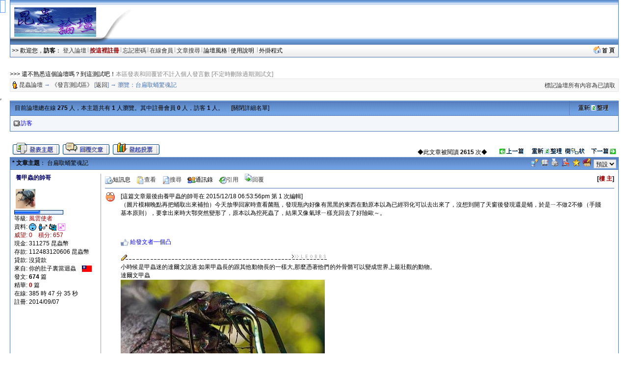

--- FILE ---
content_type: text/html; charset=big5
request_url: http://insectforum.no-ip.org/gods/cgi-bin/topic.cgi?forum=8&topic=7188
body_size: 15099
content:
<html>
<head> 
<title>台扁取蛹驚魂記 @ 《發言測試區》</title>
<meta http-equiv="Content-Type" content="text/html; charset=big5">
<meta name=keywords content="台扁取蛹驚魂記 @ 《發言測試區》,雷傲,論壇,cgi,leobbs,leoboard,LB5000,bbs,leo,perl,lb,lbplus,bt,torrent">

<script SRC="http://insectforum.no-ip.org/gods/non-cgi/images/board.js"></SCRIPT>
<script src="http://insectforum.no-ip.org/gods/non-cgi/images/show.js"></SCRIPT>
<!--end Java-->

<!--css info(editable)-->
<style>
<!--
A:visited {
	TEXT-DECORATION: none;
}
A:active {
	TEXT-DECORATION: none;
}
A:hover	{
	TEXT-DECORATION: underline overline;
}
A:link {
	TEXT-DECORATION: none;
}
.t {
	LINE-HEIGHT: 1.4;
}
BODY {
	FONT-FAMILY: Arial;
	FONT-SIZE: 9pt;
	SCROLLBAR-HIGHLIGHT-COLOR: buttonface;
	SCROLLBAR-SHADOW-COLOR: buttonface;
	SCROLLBAR-3DLIGHT-COLOR: buttonhighlight;
	SCROLLBAR-TRACK-COLOR: #eeeeee;
	SCROLLBAR-DARKSHADOW-COLOR: buttonshadow;
}
caption,TD,DIV,form ,OPTION,P,TD,BR{
	FONT-FAMILY: Arial;
	FONT-SIZE: 9pt;
}
INPUT {
	BORDER-TOP-WIDTH: 1px;
	PADDING-RIGHT: 1px;
	PADDING-LEFT: 1px;
	BORDER-LEFT-WIDTH: 1px;
	FONT-SIZE: 9pt;
	BORDER-LEFT-COLOR: #cccccc;
	BORDER-BOTTOM-WIDTH: 1px;
	BORDER-BOTTOM-COLOR: #cccccc;
	PADDING-BOTTOM: 1px;
	BORDER-TOP-COLOR: #cccccc;
	PADDING-TOP: 1px;
	HEIGHT: 18px;
	BORDER-RIGHT-WIDTH: 1px;
	BORDER-RIGHT-COLOR: #cccccc;
}
textarea, select {
	BORDER-WIDTH: 1;
	BORDER-COLOR: #cccccc;
	BACKGROUND-COLOR: #efefef;
	FONT-FAMILY: Arial;
	FONT-SIZE: 9pt;
	FONT-STYLE: normal;
}
-->
</style>
<!--end css info-->
</head>
<link href="http://insectforum.no-ip.org/gods/non-cgi/images/leobbs.ico" rel="SHORTCUT ICON">
<body bgcolor=#ffffff alink=#333333 vlink=#333333 link=#333333 topmargin=0 leftmargin=0>
<div id="popmenu" class="menuskin" onMouseover="clearhidemenu();highlightmenu(event,'on')" onMouseout="highlightmenu(event,'off');dynamichide(event)"></div>
<SCRIPT>
<!--
function valigntop(){}
function valignend(){}
-->
</SCRIPT>

<style>
.menuskin{position:absolute;background-color:#F3F6FA;border:1px solid #4D76B3;line-height:20px;z-index:100;visibility:hidden;}
#mouseoverstyle{BACKGROUND-COLOR: #C9D5E7; margin:1px;}
#mouseoverstyle a{color:white;}
.menuitems{margin:1px;padding:1px;word-break:keep-all;}
</style>
<script>
linkset[1]='<div class=menuitems>&nbsp;<span style=cursor:hand onClick=javascript:openScript("messanger.cgi?action=new",600,400) title=傳送悄悄話短訊息給站內的朋友>傳短訊給朋友</span>&nbsp;</div><div class=menuitems>&nbsp;<a href=profile.cgi?action=modify title=編輯修改您的個人資料><font color=#000000>修改我的資料</font></a>&nbsp;</div><div class=menuitems>&nbsp;<a href=fav.cgi?action=show&member=訪客 title=對您收藏的文章進行管理><font color=#000000>管理我的最愛</font></a>&nbsp;</div><div class=menuitems>&nbsp;<span style=cursor:hand onClick=javascript:openScript("friendlist.cgi",420,320) title=查看、新增、刪除你的通訊錄名單>管理通訊錄名單</span>&nbsp;</div><div class=menuitems>&nbsp;<span style=cursor:hand onClick=javascript:openScript("blocklist.cgi",420,320) title=查看、新增、刪除你的黑名單>管理黑名單列表</span>&nbsp;</div><div class=menuitems>&nbsp;<span style=cursor:hand onClick=javascript:openScript("recopr.cgi?action=new",420,320) title=顯示論壇最新的文章列表>論壇最新文章</span>&nbsp;</div><div class=menuitems>&nbsp;<span style=cursor:hand onClick=javascript:openScript("recopr.cgi?action=post",420,320) title=我發表的、而且已經被別人回覆過的主題清單>被回覆的主題</span>&nbsp;</div><div class=menuitems>&nbsp;<span style=cursor:hand onClick=javascript:openScript("recopr.cgi?action=reply",420,320) title=我發表回覆過的主題清單>我參與的主題</span>&nbsp;</div><div class=menuitems>&nbsp;<a href=delmycache.cgi title=清除我的快取，確保個人所有資料都是最新的><font color=#000000>更新我的快取</font></a>&nbsp;</div>'
</script>

<script>
linkset[2]='<div class="menuitems">&nbsp;<a href="http://insect.no-ip.org/image/convert.php" target=_blank><font color=#000000>圖檔轉換工具</font></a>&nbsp;</div><div class="menuitems">&nbsp;<a href="http://ind.ntou.edu.tw/~gods/kindness/index.php" target=_blank><font color=#000000>善心版歷史資料</font></a>&nbsp;</div><div class="menuitems">&nbsp;<a href="http://insectforum.no-ip.org/gods/cgi-bin/chat.cgi" target=_blank><font color=#000000>論壇聊天室</font></a>&nbsp;</div>'
</script>

<script>
var url = new String (window.document.location);
url = url.replace (/&/g, "%26");
url = url.replace (/\//g, "%2F");
url = url.replace (/:/g, "%3A");
url = url.replace (/\?/g, "%3F");
url = url.replace (/=/g, "%3D");
linkset[3]='<div class="menuitems">&nbsp;<a href="index.cgi?action=change_skin&thisprog=' + url + '&skin=leobbs"><font color=#000000>預設風格</font></a>&nbsp;</div><div class="menuitems">&nbsp;<a href="index.cgi?action=change_skin&thisprog=' + url + '&skin=%ACK%A4%A7%BBR"><font color=#000000>春之舞</font></a>&nbsp;</div><div class="menuitems">&nbsp;<a href="index.cgi?action=change_skin&thisprog=' + url + '&skin=macos"><font color=#000000>Mac OS</font></a>&nbsp;</div>'</script><TABLE width=97% height=90 align=center cellpadding=0 cellspacing=0 background=http://insectforum.no-ip.org/gods/non-cgi/images/topbg.gif><tr vAlign=middle><TD width=262 background=http://insectforum.no-ip.org/gods/non-cgi/images/topbg_l.gif><table cellSpacing=0 cellPadding=0 align=center><tr vAlign=middle><td width=188 align=center><a href=forums.cgi?forum=8><img src=http://insectforum.no-ip.org/gods/non-cgi/myimages/logo.gif border=0 height=60></a></td><td width=80>&nbsp;</td></tr></table></TD>
 <td align=right></td><td align=right><img src=http://insectforum.no-ip.org/gods/non-cgi/images/topbg_r.gif></td>
 </TR></TABLE><table width=97% align=center cellspacing=0 cellpadding=1 bgcolor=#4D76B3><tr><td><table width=100% cellspacing=0 cellpadding=3><tr><td bgcolor=#F3F6FA background=http://insectforum.no-ip.org/gods/non-cgi/images/leobbs/cdbg.gif><font color=#000000>>> 歡迎您，<b>訪客</b>： <a href=loginout.cgi?forum=8 title=從這裡開始進入論壇>登入論壇</a> <img src=http://insectforum.no-ip.org/gods/non-cgi/images/fg.gif width=1> <a href=register.cgi?forum=8 title=註冊了才能發表文章哦！><b><font color=#990000>按這裡註冊</font></b></a> <img src=http://insectforum.no-ip.org/gods/non-cgi/images/fg.gif width=1> <a href=profile.cgi?action=lostpassword title=好慘啊，忘記密碼登入不了 style=cursor:help>忘記密碼</a> <img src=http://insectforum.no-ip.org/gods/non-cgi/images/fg.gif width=1> <a href=whosonline.cgi title=看看有誰在線上……>在線會員</a> <img src=http://insectforum.no-ip.org/gods/non-cgi/images/fg.gif width=1> <a href="search.cgi?forum=8" title=按關鍵字、作者來搜尋>文章搜尋</a> <img src=http://insectforum.no-ip.org/gods/non-cgi/images/fg.gif width=1> <span style=cursor:hand onMouseover="showmenu(event,linkset[3])" onMouseout="delayhidemenu()">論壇風格&nbsp;</span><img src=http://insectforum.no-ip.org/gods/non-cgi/images/fg.gif width=1> <span style=cursor:hand onClick=javascript:openScript('help.cgi',500,400) title=常見問題的解答>使用說明 </span>&nbsp;<img src=http://insectforum.no-ip.org/gods/non-cgi/images/fg.gif width=1> <span style=cursor:hand onMouseover="showmenu(event,linkset[2])" onMouseout="delayhidemenu()">外掛程式&nbsp;</span> </td><td bgcolor=#F3F6FA align=right background=http://insectforum.no-ip.org/gods/non-cgi/images/leobbs/cdbg.gif><a href=http://insectforum.no-ip.org/gods/cgi-bin/leobbs.cgi target=_blank><img src=http://insectforum.no-ip.org/gods/non-cgi/images/gohome.gif height=16 border=0></a>&nbsp;</td></tr></table></td></tr></table><p><br><table width=97% align=center cellspacing=0 cellpadding=0><tr><td>>>> 還不熟悉這個論壇嗎？到這測試吧！<font color=&#35;888888>本區發表和回覆皆不計入個人發言數 [不定時刪除過期測試文]</font></td></tr></table><table width=97% align=center cellspacing=0 cellpadding=1 bgcolor=#E6E6E6><tr><td><table width=100% cellspacing=0 cellpadding=3><tr height=25><td bgcolor=#F7F7F7><img src=http://insectforum.no-ip.org/gods/non-cgi/images/item.gif align=absmiddle width=12> <font color=#4D76B3><a href=leobbs.cgi>昆蟲論壇</a> → <a href=forums.cgi?forum=8>《發言測試區》</a> [<a href=forums.cgi?show=0&forum=8>返回</a>] → 瀏覽：台扁取蛹驚魂記　 </td><td bgcolor=#F7F7F7 align=right valign=bottom><a href=forums.cgi?forum=8&action=resetposts title=" 《發言測試區》歡迎您的到來 ">標記論壇所有內容為已讀取</a>&nbsp;</td></tr></table></td></tr></table>
<a name="top"></a><br>
<script>

function bbimg(o){var zoom=parseInt(o.style.zoom,10)||100;zoom+=event.wheelDelta/12;if (zoom>0) o.style.zoom=zoom+'%';return false;}

function O9(id) {if(id != "") window.open("profile.cgi?action=show&member="+id);}
function loadThreadFollow(f_id,t_id,r_id,ftype,fname){
if (r_id != "") {
    var targetImg =eval("document.images.followImg" + r_id);
}
else {
    var targetImg =eval("document.images.followImg" + fname);
}
if (r_id != "") {
var targetDiv =eval("follow" + r_id);
}
else {
var targetDiv =eval("follow" + fname);
}
if (targetImg.nofollow <= 0){return false;}
if (typeof(targetImg) == "object"){
if (targetDiv.style.display!='block'){
targetDiv.style.display="block"; targetImg.src="http://insectforum.no-ip.org/gods/non-cgi/images/cat1.gif";
if (typeof fname=="undefined") {fname = "";}
if (typeof r_id=="undefined") {r_id = "";}
//if (targetImg.loaded=="no"){
 //document.frames["hiddenframe"].location.replace("getphotoinfo.cgi?forum="+f_id+"&topic="+t_id+"&reply="+r_id+"&ftype="+ftype+"&fname="+fname);
document.getElementById("hiddenframe").src = "getphotoinfo.cgi?forum="+f_id+"&topic="+t_id+"&reply="+r_id+"&ftype="+ftype+"&fname="+fname;
// }
}else{ targetDiv.style.display="none"; targetImg.src="http://insectforum.no-ip.org/gods/non-cgi/images/cat.gif"; }
}}
</script>
<style>
.ts {BORDER-RIGHT:black 1px solid;PADDING-RIGHT:2px;BORDER-TOP:black 1px solid;PADDING-LEFT:2px;PADDING-BOTTOM:2px;MARGIN-LEFT:18px;BORDER-LEFT:black 1px solid;WIDTH:250px;COLOR:black;PADDING-TOP:2px;BORDER-BOTTOM:black 1px solid;BACKGROUND-COLOR:lightyellow;cursor:hand;}
.ts1 {BORDER-RIGHT:#4D76B3 1px solid;PADDING-RIGHT:2px;BORDER-TOP:#4D76B3 1px solid;PADDING-LEFT:2px;PADDING-BOTTOM:2px;MARGIN-LEFT:18px;BORDER-LEFT:#4D76B3 1px solid;COLOR:black;PADDING-TOP:2px;BORDER-BOTTOM:#4D76B3 1px solid;BACKGROUND-COLOR:lightyellow;cursor:hand;}
</style>
<iframe width=0 height=0 src="" id=hiddenframe></iframe>
<SCRIPT>valigntop()</SCRIPT>
<table cellpadding=0 cellspacing=0 width=97% bgcolor=#4D76B3 align=center><tr><td><table cellpadding=6 cellspacing=1 width=100%>
<tr><td bgcolor=#73A2DE width=92% background=http://insectforum.no-ip.org/gods/non-cgi/images/leobbs/bg.gif><font color=#000000>&nbsp;目前論壇總在線 <b>275</b> 人，本主題共有 <b>1</b> 人瀏覽。其中註冊會員 <b>0</b> 人，訪客 <b>1</b> 人。　 [<a href=topic.cgi?action=onlineview&forum=8&topic=7188&start=0&show=0><font color=#000000>關閉詳細名單</font></a>]</td>
<td bgcolor=#73A2DE width=8% align=center background=http://insectforum.no-ip.org/gods/non-cgi/images/leobbs/bg.gif><a href="javascript:this.location.reload()"><img src=http://insectforum.no-ip.org/gods/non-cgi/images/refresh.gif border=0 width=62 height=12></a></td>
</tr>
<tr><td colspan=2 bgcolor=#F3F6FA><table cellpadding=1 cellspacing=0><script>
function OLO(img, name, name1, place, action, time, time1, os, browser, ip, where, xa, xb) {document.write("<td width=12 align=center><img src=http://insectforum.no-ip.org/gods/non-cgi/images/" + img + " border=0 align=absmiddle alt='傳送一封短訊息給 " + name + "' onClick=\"javascript:openScript('messanger.cgi?action=new&touser=" + name1 + "', 600, 400)\" style='cursor: hand'></td><td width=108><span onClick=\"javascript:O9('" + name1 + "')\" nowarp title=\"目前位置：" + place + "\n目前動作：" + action + "\n來訪時間：" + time + "\n活動時間：" + time1 + "\n作業系統：" + os + "\n瀏  覽  器：" + browser + "\nＩＰ位址：" + ip + "\n來源鑑定：" + where + "\" style='cursor: hand'>" + xa + name + xb + "</span></td>");}
function OHO(time, time1, ip, where, xa, xb) {document.write("<td width=12 align=center><img src=http://insectforum.no-ip.org/gods/non-cgi/images/onlineguest.gif width=12 align=absmiddle alt='請勿打擾！'></td><td width=108><a href=# nowarp title=\"來訪時間：" + time + "\n活動時間：" + time1 + "\nＩＰ位址：" + ip + "\n來源鑑定：" + where + "\">" + xa + "隱身會員" + xb + "</a></td>");}

</script>
</tr><tr><script>
function OGO(place, action, time, time1, os, browser, ip, where, xa, xb) {document.write("<td width=12 align=center><img src=http://insectforum.no-ip.org/gods/non-cgi/images/onlineguest.gif border=0 width=12 align=absmiddle alt='快註冊呀！'></td><td width=108><a href=# nowarp title=\"目前位置：" + place + "\n目前動作：" + action + "\n來訪時間：" + time + "\n活動時間：" + time1 + "\n作業系統：" + os + "\n瀏  覽  器：" + browser + "\nＩＰ位址：" + ip + "\n來源鑑定：" + where + "\">" + xa + "訪客" + xb + "</a></td>");}

OGO("《發言測試區》 ","瀏覽“台扁取蛹驚魂記” ","2026/01/18 15:32","2026/01/18 15:32","Unknown","Mozilla aa10157","已設定保密","已設定保密","<font color=#0000ff>","</font>")
</script>
</table></td></tr></table></td></tr></table><SCRIPT>valignend()</SCRIPT><table cellpadding=1 cellspacing=0 width=97% align=center><tr><td height=22><span id=LeoBBSgg style=display:none></span></td></tr>
<tr><td align=center width=1></td>
<td width=350 valign=bottom><a href=post.cgi?action=new&forum=8><img src=http://insectforum.no-ip.org/gods/non-cgi/images/leobbs/newthread.gif border=0 alt=發表一篇新主題></a> <a href=post.cgi?action=reply&forum=8&topic=7188><img src=http://insectforum.no-ip.org/gods/non-cgi/images/leobbs/newreply.gif border=0 alt=回覆文章></a> <a href=poll.cgi?action=new&forum=8><img src=http://insectforum.no-ip.org/gods/non-cgi/images/leobbs/newpoll.gif border=0 alt=開啟一個新投票></a> </td>
<td align=right valign=bottom width=* nowarp><font color=#000000>◆此文章被閱讀 <b>2615</b> 次◆　　<a href=gettopicno.cgi?forum=8&topic=7188&show=0&act=pre><img src=http://insectforum.no-ip.org/gods/non-cgi/images/prethread.gif border=0 alt=瀏覽上一篇主題 width=52 height=12></a>&nbsp;　<a href="javascript:this.location.reload()"><img src=http://insectforum.no-ip.org/gods/non-cgi/images/refresh.gif border=0 alt=重新整理本主題 width=62 height=12></a> &nbsp;<a href=topic.cgi?forum=8&topic=7188&changemode=1><img src=http://insectforum.no-ip.org/gods/non-cgi/images/treeview.gif width=40 height=12 border=0 alt=樹狀顯示文章></a>　<a href=gettopicno.cgi?forum=8&topic=7188&show=0&act=next><img src=http://insectforum.no-ip.org/gods/non-cgi/images/nextthread.gif border=0 alt=瀏覽下一篇主題 width=52 height=12></a></td><td align=center width=2></td></tr></table>
<SCRIPT>valigntop()</SCRIPT>
<table cellspacing=0 cellpadding=0 width=97% bgcolor=#4D76B3 align=center><tr><td height=1></td></tr></table>
<table cellpadding=0 cellspacing=0 width=97% align=center><tr><td bgcolor=#4D76B3 width=1 height=24><img src=http://insectforum.no-ip.org/gods/non-cgi/images/none.gif width=1></td><td bgcolor=#73A2DE colspan=2 background=http://insectforum.no-ip.org/gods/non-cgi/images/leobbs/bg.gif>
<table cellpadding=0 cellspacing=1 width=100%><tr><td><font color=#000000>&nbsp;<b>* 文章主題</b>： 台扁取蛹驚魂記</td>
<td align=right> <a href=report.cgi?forum=8&topic=7188><img src=http://insectforum.no-ip.org/gods/non-cgi/images/report.gif border=0 width=16 height=15 alt=本文章有問題，傳送短訊息報告給版主></a>&nbsp; <a href=fav.cgi?action=add&forum=8&topic=7188><img src=http://insectforum.no-ip.org/gods/non-cgi/images/fav.gif border=0 width=13 height=15 alt=加到我的最愛&關注本文章></a>&nbsp; <a href=printpage.cgi?forum=8&topic=7188><img src=http://insectforum.no-ip.org/gods/non-cgi/images/printpage.gif border=0 width=16 alt=顯示可列印的版本></a>&nbsp; <img src=http://insectforum.no-ip.org/gods/non-cgi/images/pag.gif border=0 width=16 alt=把本文章打包郵寄 style=cursor:hand onClick="javascript:openScript('pag.cgi?forum=8&topic=7188',500,400)">&nbsp; <span style=CURSOR:hand onClick="window.external.AddFavorite('http://insectforum.no-ip.org/gods/cgi-bin/topic.cgi?forum=8&topic=7188', ' 昆蟲論壇 - 台扁取蛹驚魂記')"><img src=http://insectforum.no-ip.org/gods/non-cgi/images/fav_add1.gif width=15 alt=把本文章加到我的最愛></span>&nbsp; <a href=lbfriend.cgi?forum=8&topic=7188><img src=http://insectforum.no-ip.org/gods/non-cgi/images/emailtofriend.gif border=0 width=16 alt=傳送本頁面給朋友></a>&nbsp; <select OnChange="SetPostFont(this.value)"><option value="12" selected>預設</option><option value="15">稍大</option><option value="18">普通</option><option value="21">較大</option><option value="24">很大</option><option value="30">最大</option></select>&nbsp;</td></tr></table></td><td bgcolor=#4D76B3 width=1 height=24></td></tr></table>
<table cellspacing=0 cellpadding=0 width=97% bgcolor=#4D76B3 align=center><tr><td height=1></td></tr></table>

<script>
function SetPostFont(value){
for (i = 1; i <= 12; i++){
var target = eval("post" + i);
target.style.fontSize = value + "px";
}
var exp = new Date();exp.setTime(exp.getTime() + 30*86400*1000);
SetCookie("postfontsize", value, exp,"/");
}
function ResetReplyTitle(no) {
        document.forms('FORM').floor.value= no ;
        return true;
}
function SetCookie (name, value) { var argv = SetCookie.arguments;var argc = SetCookie.arguments.length;var expires = (argc > 2) ? argv[2] : null;var path = (argc > 3) ? argv[3] : null;var domain = (argc > 4) ? argv[4] : null;var secure = (argc > 5) ? argv[5] : false; document.cookie = name + "=" + escape (value) + ((expires == null) ? "" : ("; expires=" + expires.toGMTString())) + ((path == null) ? "" : ("; path=" + path)) + ((domain == null) ? "" : ("; domain=" + domain)) + ((secure == true) ? "; secure" : ""); } 
</script>
<a name=1 style="text-decoration:none"><table cellpadding=0 cellspacing=0 width=97% align=center><tr><td bgcolor=#4D76B3 width=1 height=24></td><td bgcolor=#FFFFFF><table width=100% cellpadding=0 cellspacing=8 bgcolor=#FFFFFF>
<tr><td valign=top width=168 rowspan=5>
<table style="filter:glow(color=#9898BA,direction=135)">&nbsp;<font color=#000066><b>養甲蟲的帥哥&nbsp;</b></table>
<font color=#000000>

<font color=#000000><br>
&nbsp;<img src=http://insectforum.no-ip.org/gods/non-cgi/usravatars/be69a5d2c2ceaabaabd3adf4.jpg border=0 width=40 height=40>
<br><a href=lookinfo.cgi?action=style target=_blank title="風雲使者"><img src=http://insectforum.no-ip.org/gods/non-cgi/images/pips5.gif border=0></a>
<br><font color=#000000>等級: <a href=lookinfo.cgi?action=style target=_blank title="查看級別資料"><font color=#990000>風雲使者</a>
<br><font color=#000000>資料: <img src=http://insectforum.no-ip.org/gods/non-cgi/images/offline1.gif width=15 alt=此會員目前不在線上 align=absmiddle>  <img src=http://insectforum.no-ip.org/gods/non-cgi/images/mal.gif width=20 alt=帥哥 align=absmiddle> <img src=http://insectforum.no-ip.org/gods/non-cgi/sx/sx5s.gif height=15 alt=辰龍 align=absmiddle> <img src=http://insectforum.no-ip.org/gods/non-cgi/star/z9.gif height=15 alt=射手座 align=absmiddle>
<br><font color=#990000>威望: 0　積分: 657
<br><font color=#000000>現金: 311275 昆蟲幣
<br><font color=#000000>存款: 112483120606 昆蟲幣
<br><font color=#000000>貸款: 沒貸款
<br><font color=#000000>來自: 你的肚子裏當迴蟲　<img src=http://insectforum.no-ip.org/gods/non-cgi/flags/Taiwan.gif height=14 alt=Taiwan align=absmiddle>
<br><font color=#000000>發文: <b><font title='發表數：63
回覆數：611
被刪數：18'>674</font></b> 篇
<br><font color=#000000>精華: <b><font color=#990000>0</font></b> 篇

<br><font color=#000000>在線: 385 時 47 分 35 秒
<br><font color=#000000>註冊: 2014/09/07<br>
</td>
<td width=1 height=100% rowspan=5 bgcolor=#73A2DE></td>
<td valign=top width=600><span style=cursor:hand onClick="javascript:openScript('messanger.cgi?action=new&touser=%BEi%A5%D2%C2%CE%AA%BA%AB%D3%AD%F4&actionto=msg',600,400)" title="傳送一封短訊息給養甲蟲的帥哥"><img src=http://insectforum.no-ip.org/gods/non-cgi/images/message.gif border=0 width=16 align=absmiddle>短訊息</span>　<a href=profile.cgi?action=show&member=%BEi%A5%D2%C2%CE%AA%BA%AB%D3%AD%F4 title="查看養甲蟲的帥哥的個人資料" target=_blank><img src=http://insectforum.no-ip.org/gods/non-cgi/images/profile.gif border=0 width=16 align=absmiddle>查看</a>　<a href="search.cgi?action=startsearch&TYPE_OF_SEARCH=username_search&NAME_SEARCH=topictitle_search&FORUMS_TO_SEARCH=2&SEARCH_STRING=%BEi%A5%D2%C2%CE%AA%BA%AB%D3%AD%F4" target=_blank title="搜尋養甲蟲的帥哥在本分論壇的全部文章"><img src=http://insectforum.no-ip.org/gods/non-cgi/images/find.gif border=0 width=16 align=absmiddle>搜尋</a>　<span style=cursor:hand onClick="javascript:openScript('friendlist.cgi?action=adduser&adduser=%BEi%A5%D2%C2%CE%AA%BA%AB%D3%AD%F4',420,320)" title="把養甲蟲的帥哥加到我的通訊錄"><img src=http://insectforum.no-ip.org/gods/non-cgi/images/friend.gif border=0 width=16 align=absmiddle>通訊錄</span>　<a href=post.cgi?action=replyquote&forum=8&topic=7188&postno=1 title=引用回覆這篇文章><img src=http://insectforum.no-ip.org/gods/non-cgi/images/reply.gif border=0 width=16 align=absmiddle>引用</a>　<a href=post.cgi?action=reply&forum=8&topic=7188><img src=http://insectforum.no-ip.org/gods/non-cgi/images/replynow.gif border=0 alt=回覆文章 width=16>回覆</a>　</td><td align=right><b>[<a onclick="ResetReplyTitle('1');" href="#sub" title="快速引用回覆本文章"><font color=#990000>樓 主</font></a>]</td>
</tr>
<tr><td colspan=2 height=1 bgcolor=#4D76B3></td></tr>
<tr><td colspan=2 valign=top>
<table cellspacing=0 cellpadding=0 width=100% style=TABLE-LAYOUT:fixed height=230>
<tr><td width=32 valign=top><img src=http://insectforum.no-ip.org/gods/non-cgi/posticons/26.gif  >&nbsp;</td><td style="WORD-WRAP:break-word;130;0pt" valign=top><span id=post1 style=color:#000000;font-size:12px>
[這篇文章最後由養甲蟲的帥哥在 2015/12/18 06:53:56pm 第 1 次編輯]<font color=#FFFFFF>gC|9H</font><br>
（圖片模糊晚點再把蛹取出來補拍）今天放學回家時查看菌瓶，發現瓶內好像有黑黑的東西在動原本以為已經羽化可以去出來了，沒想到開了天窗後發現還是蛹，於是ㄧ不做2不修（手賤基本原則），要拿出來時大鄂突然變形了，原本以為挖死蟲了，結果又像氣球ㄧ樣充回去了好險歐～。<font color=#FFFFFF>/m</font><br><br></td><td width=16></td></tr><tr><td></td><td valign=bottom><br><br><a href="#" onclick="dolike('delpost.cgi?action=addlike&forum=8&topic=7188&postno=1'); return false;"><img src="http://insectforum.no-ip.org/gods/non-cgi/images/like.gif" border=0 width=16 align=absmiddle><font color="blue"> 給發文者一個凸 </font></a>　<br><br><img src=http://insectforum.no-ip.org/gods/non-cgi/images/none.gif width=1 height=3><br><img src=http://insectforum.no-ip.org/gods/non-cgi/images/signature.gif height=12><br><img src=http://insectforum.no-ip.org/gods/non-cgi/images/none.gif width=1 height=5><br>小時候是甲蟲迷的達爾文說過:如果甲蟲長的跟其他動物長的一樣大,那麼憑著他們的外骨骼可以變成世界上最壯觀的動物。 <br>達爾文甲蟲 <br><a href=http://insectforum.no-ip.org/gods/cgi-bin/attachment.cgi?forum=8&topic=6794&postno=9&name=image_1422714664&type=.jpg target=_blank><a href=http://insectforum.no-ip.org/gods/cgi-bin/attachment.cgi?forum=8&topic=6794&postno=9&name=image_1422714664&type=.jpg target=_blank title=開新視窗瀏覽><img src=http://insectforum.no-ip.org/gods/cgi-bin/attachment.cgi?forum=8&topic=6794&postno=9&name=image_1422714664&type=.jpg border=0 onload="javascript:if(this.width>document.body.clientWidth-333)this.width=document.body.clientWidth-333"></a></a><br></span><br></td></tr>
<tr><td colspan=2 height=22 valign=bottom><br></td></tr>
</table>
</td></tr>
<tr><td colspan=2 height=1 bgcolor=#4D76B3></td></tr>
<tr><td><font color=#000000><img src=http://insectforum.no-ip.org/gods/non-cgi/images/posttime.gif width=16 alt=發表文章時間 align=absmiddle>2015/12/18 06:50:35pm　<img src=http://insectforum.no-ip.org/gods/non-cgi/images/ip.gif width=13 alt="" align=absmiddle>IP: 已設定保密</td><td align=right valign=bottom width=35%>[本文共 349 位元組]　<a href=#top><img src=http://insectforum.no-ip.org/gods/non-cgi/images/p_up.gif height=17 border=0 align=absmiddle title=返回頂端></a>&nbsp;</td>
</tr></table></td><td bgcolor=#4D76B3 width=1></td></tr></table>
<table cellspacing=0 cellpadding=0 width=97% bgcolor=#4D76B3 align=center><tr><td height=1></td></tr></table>
<a name=2 style="text-decoration:none"><table cellpadding=0 cellspacing=0 width=97% align=center><tr><td bgcolor=#4D76B3 width=1 height=24></td><td bgcolor=#F3F6FA><table width=100% cellpadding=0 cellspacing=8 bgcolor=#F3F6FA>
<tr><td valign=top width=168 rowspan=5>
<table style="filter:glow(color=#9898BA,direction=135)">&nbsp;<font color=#000066><b>Y城&nbsp;</b></table>
<font color=#000000>

<font color=#000000><br>
<br>
<br><a href=lookinfo.cgi?action=style target=_blank title="俠客"><img src=http://insectforum.no-ip.org/gods/non-cgi/images/pips1.gif border=0></a>
<br><font color=#000000>等級: <a href=lookinfo.cgi?action=style target=_blank title="查看級別資料"><font color=#990000>俠客</a>
<br><font color=#000000>資料: <img src=http://insectforum.no-ip.org/gods/non-cgi/images/offline1.gif width=15 alt=此會員目前不在線上 align=absmiddle>    
<br><font color=#990000>威望: 0　積分: 32
<br><font color=#000000>現金: 14857 昆蟲幣
<br><font color=#000000>存款: 13756 昆蟲幣
<br><font color=#000000>貸款: 沒貸款
<br><font color=#000000>來自: 保密　<img src=http://insectforum.no-ip.org/gods/non-cgi/flags/blank.gif height=14 alt=blank align=absmiddle>
<br><font color=#000000>發文: <b><font title='發表數：5
回覆數：12
被刪數：0'>17</font></b> 篇
<br><font color=#000000>精華: <b><font color=#990000>0</font></b> 篇
<br><font color=#000000>資料: <a href=mailto:&#103;&#119;&#111;&#99;&#104;&#101;&#114;&#110;100&#64;&#121;&#97;&#104;&#111;&#111;.&#99;&#111;&#109;.&#116;&#119; title=電子郵件地址><img src=http://insectforum.no-ip.org/gods/non-cgi/images/email.gif border=0 width=16 align=absmiddle></a>　
<br><font color=#000000>在線: 391 時 16 分 21 秒
<br><font color=#000000>註冊: 2013/11/08<br>
</td>
<td width=1 height=100% rowspan=5 bgcolor=#73A2DE></td>
<td valign=top width=600><span style=cursor:hand onClick="javascript:openScript('messanger.cgi?action=new&touser=y%AB%B0&actionto=msg',600,400)" title="傳送一封短訊息給Y城"><img src=http://insectforum.no-ip.org/gods/non-cgi/images/message.gif border=0 width=16 align=absmiddle>短訊息</span>　<a href=profile.cgi?action=show&member=y%AB%B0 title="查看Y城的個人資料" target=_blank><img src=http://insectforum.no-ip.org/gods/non-cgi/images/profile.gif border=0 width=16 align=absmiddle>查看</a>　<a href="search.cgi?action=startsearch&TYPE_OF_SEARCH=username_search&NAME_SEARCH=topictitle_search&FORUMS_TO_SEARCH=8&SEARCH_STRING=y%AB%B0" target=_blank title="搜尋Y城在本分論壇的全部文章"><img src=http://insectforum.no-ip.org/gods/non-cgi/images/find.gif border=0 width=16 align=absmiddle>搜尋</a>　<span style=cursor:hand onClick="javascript:openScript('friendlist.cgi?action=adduser&adduser=y%AB%B0',420,320)" title="把Y城加到我的通訊錄"><img src=http://insectforum.no-ip.org/gods/non-cgi/images/friend.gif border=0 width=16 align=absmiddle>通訊錄</span>　<a href=post.cgi?action=replyquote&forum=8&topic=7188&postno=2 title=引用回覆這篇文章><img src=http://insectforum.no-ip.org/gods/non-cgi/images/reply.gif border=0 width=16 align=absmiddle>引用</a>　<a href=post.cgi?action=reply&forum=8&topic=7188><img src=http://insectforum.no-ip.org/gods/non-cgi/images/replynow.gif border=0 alt=回覆文章 width=16>回覆</a>　</td><td align=right><b>[第 <a onclick="ResetReplyTitle('2');" href="#sub" title="快速引用回覆本文章"><font color=#990000>2</font></a> 樓]</td>
</tr>
<tr><td colspan=2 height=1 bgcolor=#4D76B3></td></tr>
<tr><td colspan=2 valign=top>
<table cellspacing=0 cellpadding=0 width=100% style=TABLE-LAYOUT:fixed height=190>
<tr><td width=32 valign=top>&nbsp;</td><td style="WORD-WRAP:break-word;130;0pt" valign=top><span id=post2 style=color:#000000;font-size:12px>
死了，就再等一年就好了<font color=#F3F6FA>Rb?Tm</font><br><br></td><td width=16></td></tr><tr><td></td><td valign=bottom><br><br><a href="#" onclick="dolike('delpost.cgi?action=addlike&forum=8&topic=7188&postno=2'); return false;"><img src="http://insectforum.no-ip.org/gods/non-cgi/images/like.gif" border=0 width=16 align=absmiddle><font color="blue"> 給發文者一個凸 </font></a>　<br><br><br></span><br></td></tr>
<tr><td colspan=2 height=22 valign=bottom><br></td></tr>
</table>
</td></tr>
<tr><td colspan=2 height=1 bgcolor=#4D76B3></td></tr>
<tr><td><font color=#000000><img src=http://insectforum.no-ip.org/gods/non-cgi/images/posttime.gif width=16 alt=發表文章時間 align=absmiddle>2015/12/18 08:40:09pm　<img src=http://insectforum.no-ip.org/gods/non-cgi/images/ip.gif width=13 alt="" align=absmiddle>IP: 已設定保密</td><td align=right valign=bottom width=35%>[本文共 46 位元組]　<a href=#top><img src=http://insectforum.no-ip.org/gods/non-cgi/images/p_up.gif height=17 border=0 align=absmiddle title=返回頂端></a>&nbsp;</td>
</tr></table></td><td bgcolor=#4D76B3 width=1></td></tr></table>
<table cellspacing=0 cellpadding=0 width=97% bgcolor=#4D76B3 align=center><tr><td height=1></td></tr></table>
<a name=3 style="text-decoration:none"><table cellpadding=0 cellspacing=0 width=97% align=center><tr><td bgcolor=#4D76B3 width=1 height=24></td><td bgcolor=#FFFFFF><table width=100% cellpadding=0 cellspacing=8 bgcolor=#FFFFFF>
<tr><td valign=top width=168 rowspan=5>
<table style="filter:glow(color=#9898BA,direction=135)">&nbsp;<font color=#000066><b>養甲蟲的帥哥&nbsp;</b></table>
<font color=#000000>

<font color=#000000><br>
&nbsp;<img src=http://insectforum.no-ip.org/gods/non-cgi/usravatars/be69a5d2c2ceaabaabd3adf4.jpg border=0 width=40 height=40>
<br><a href=lookinfo.cgi?action=style target=_blank title="風雲使者"><img src=http://insectforum.no-ip.org/gods/non-cgi/images/pips5.gif border=0></a>
<br><font color=#000000>等級: <a href=lookinfo.cgi?action=style target=_blank title="查看級別資料"><font color=#990000>風雲使者</a>
<br><font color=#000000>資料: <img src=http://insectforum.no-ip.org/gods/non-cgi/images/offline1.gif width=15 alt=此會員目前不在線上 align=absmiddle>  <img src=http://insectforum.no-ip.org/gods/non-cgi/images/mal.gif width=20 alt=帥哥 align=absmiddle> <img src=http://insectforum.no-ip.org/gods/non-cgi/sx/sx5s.gif height=15 alt=辰龍 align=absmiddle> <img src=http://insectforum.no-ip.org/gods/non-cgi/star/z9.gif height=15 alt=射手座 align=absmiddle>
<br><font color=#990000>威望: 0　積分: 657
<br><font color=#000000>現金: 311275 昆蟲幣
<br><font color=#000000>存款: 112483120606 昆蟲幣
<br><font color=#000000>貸款: 沒貸款
<br><font color=#000000>來自: 你的肚子裏當迴蟲　<img src=http://insectforum.no-ip.org/gods/non-cgi/flags/Taiwan.gif height=14 alt=Taiwan align=absmiddle>
<br><font color=#000000>發文: <b><font title='發表數：63
回覆數：611
被刪數：18'>674</font></b> 篇
<br><font color=#000000>精華: <b><font color=#990000>0</font></b> 篇

<br><font color=#000000>在線: 385 時 47 分 35 秒
<br><font color=#000000>註冊: 2014/09/07<br>
</td>
<td width=1 height=100% rowspan=5 bgcolor=#73A2DE></td>
<td valign=top width=600><span style=cursor:hand onClick="javascript:openScript('messanger.cgi?action=new&touser=%BEi%A5%D2%C2%CE%AA%BA%AB%D3%AD%F4&actionto=msg',600,400)" title="傳送一封短訊息給養甲蟲的帥哥"><img src=http://insectforum.no-ip.org/gods/non-cgi/images/message.gif border=0 width=16 align=absmiddle>短訊息</span>　<a href=profile.cgi?action=show&member=%BEi%A5%D2%C2%CE%AA%BA%AB%D3%AD%F4 title="查看養甲蟲的帥哥的個人資料" target=_blank><img src=http://insectforum.no-ip.org/gods/non-cgi/images/profile.gif border=0 width=16 align=absmiddle>查看</a>　<a href="search.cgi?action=startsearch&TYPE_OF_SEARCH=username_search&NAME_SEARCH=topictitle_search&FORUMS_TO_SEARCH=2&SEARCH_STRING=%BEi%A5%D2%C2%CE%AA%BA%AB%D3%AD%F4" target=_blank title="搜尋養甲蟲的帥哥在本分論壇的全部文章"><img src=http://insectforum.no-ip.org/gods/non-cgi/images/find.gif border=0 width=16 align=absmiddle>搜尋</a>　<span style=cursor:hand onClick="javascript:openScript('friendlist.cgi?action=adduser&adduser=%BEi%A5%D2%C2%CE%AA%BA%AB%D3%AD%F4',420,320)" title="把養甲蟲的帥哥加到我的通訊錄"><img src=http://insectforum.no-ip.org/gods/non-cgi/images/friend.gif border=0 width=16 align=absmiddle>通訊錄</span>　<a href=post.cgi?action=replyquote&forum=8&topic=7188&postno=3 title=引用回覆這篇文章><img src=http://insectforum.no-ip.org/gods/non-cgi/images/reply.gif border=0 width=16 align=absmiddle>引用</a>　<a href=post.cgi?action=reply&forum=8&topic=7188><img src=http://insectforum.no-ip.org/gods/non-cgi/images/replynow.gif border=0 alt=回覆文章 width=16>回覆</a>　</td><td align=right><b>[第 <a onclick="ResetReplyTitle('3');" href="#sub" title="快速引用回覆本文章"><font color=#990000>3</font></a> 樓]</td>
</tr>
<tr><td colspan=2 height=1 bgcolor=#4D76B3></td></tr>
<tr><td colspan=2 valign=top>
<table cellspacing=0 cellpadding=0 width=100% style=TABLE-LAYOUT:fixed height=230>
<tr><td width=32 valign=top>&nbsp;</td><td style="WORD-WRAP:break-word;130;0pt" valign=top><span id=post3 style=color:#000000;font-size:12px>
還活著！！！！！！！！！！！！！！！<font color=#FFFFFF>/e&gt;6c|</font><br><br></td><td width=16></td></tr><tr><td></td><td valign=bottom><br><br><a href="#" onclick="dolike('delpost.cgi?action=addlike&forum=8&topic=7188&postno=3'); return false;"><img src="http://insectforum.no-ip.org/gods/non-cgi/images/like.gif" border=0 width=16 align=absmiddle><font color="blue"> 給發文者一個凸 </font></a>　<br><br><img src=http://insectforum.no-ip.org/gods/non-cgi/images/none.gif width=1 height=3><br><img src=http://insectforum.no-ip.org/gods/non-cgi/images/signature.gif height=12><br><img src=http://insectforum.no-ip.org/gods/non-cgi/images/none.gif width=1 height=5><br>小時候是甲蟲迷的達爾文說過:如果甲蟲長的跟其他動物長的一樣大,那麼憑著他們的外骨骼可以變成世界上最壯觀的動物。 <br>達爾文甲蟲 <br><a href=http://insectforum.no-ip.org/gods/cgi-bin/attachment.cgi?forum=8&topic=6794&postno=9&name=image_1422714664&type=.jpg target=_blank><a href=http://insectforum.no-ip.org/gods/cgi-bin/attachment.cgi?forum=8&topic=6794&postno=9&name=image_1422714664&type=.jpg target=_blank title=開新視窗瀏覽><img src=http://insectforum.no-ip.org/gods/cgi-bin/attachment.cgi?forum=8&topic=6794&postno=9&name=image_1422714664&type=.jpg border=0 onload="javascript:if(this.width>document.body.clientWidth-333)this.width=document.body.clientWidth-333"></a></a><br></span><br></td></tr>
<tr><td colspan=2 height=22 valign=bottom><br></td></tr>
</table>
</td></tr>
<tr><td colspan=2 height=1 bgcolor=#4D76B3></td></tr>
<tr><td><font color=#000000><img src=http://insectforum.no-ip.org/gods/non-cgi/images/posttime.gif width=16 alt=發表文章時間 align=absmiddle>2015/12/18 09:21:04pm　<img src=http://insectforum.no-ip.org/gods/non-cgi/images/ip.gif width=13 alt="" align=absmiddle>IP: 已設定保密</td><td align=right valign=bottom width=35%>[本文共 60 位元組]　<a href=#top><img src=http://insectforum.no-ip.org/gods/non-cgi/images/p_up.gif height=17 border=0 align=absmiddle title=返回頂端></a>&nbsp;</td>
</tr></table></td><td bgcolor=#4D76B3 width=1></td></tr></table>
<table cellspacing=0 cellpadding=0 width=97% bgcolor=#4D76B3 align=center><tr><td height=1></td></tr></table>
<a name=4 style="text-decoration:none"><table cellpadding=0 cellspacing=0 width=97% align=center><tr><td bgcolor=#4D76B3 width=1 height=24></td><td bgcolor=#F3F6FA><table width=100% cellpadding=0 cellspacing=8 bgcolor=#F3F6FA>
<tr><td valign=top width=168 rowspan=5>
<table style="filter:glow(color=#9898BA,direction=135)">&nbsp;<font color=#000066><b>yichance1&nbsp;</b></table>
<font color=#000000>
&nbsp;<font color=#000000>勳章:</font> <img height=15 src=http://insectforum.no-ip.org/gods/non-cgi/awards/winner2.gif alt=善心徽章,昆蟲論壇義賣活動善心徽章 align=absmiddle>     <br>
<font color=#000000>&nbsp;門派: 跳針走精鬼打牆<br>
&nbsp;<img src=http://insectforum.no-ip.org/gods/non-cgi/usravatars/79696368616e636531.gif border=0 width=120 height=120>
<br><a href=lookinfo.cgi?action=style target=_blank title="精靈使"><img src=http://insectforum.no-ip.org/gods/non-cgi/images/pips7.gif border=0></a>
<br><font color=#000000>等級: <a href=lookinfo.cgi?action=style target=_blank title="查看級別資料"><font color=#990000>精靈使</a>
<br><font color=#000000>資料: <img src=http://insectforum.no-ip.org/gods/non-cgi/images/offline1.gif width=15 alt=此會員目前不在線上 align=absmiddle>  <img src=http://insectforum.no-ip.org/gods/non-cgi/images/mal.gif width=20 alt=帥哥 align=absmiddle> <img src=http://insectforum.no-ip.org/gods/non-cgi/sx/sx5s.gif height=15 alt=辰龍 align=absmiddle> <img src=http://insectforum.no-ip.org/gods/non-cgi/star/z3.gif height=15 alt=雙子座 align=absmiddle>
<br><font color=#990000>威望: 0　積分: 2570
<br><font color=#000000>現金: <font title=>>9999999999999 昆蟲幣
<br><font color=#000000>存款: <font title=>>9999999999999
<br><font color=#000000>貸款: 沒貸款
<br><font color=#000000>來自: 台北高雄跑　<img src=http://insectforum.no-ip.org/gods/non-cgi/flags/Taiwan.gif height=14 alt=Taiwan align=absmiddle>
<br><font color=#000000>發文: <b><font title='發表數：128
回覆數：2304
被刪數：0'>2432</font></b> 篇
<br><font color=#000000>精華: <b><font color=#990000>0</font></b> 篇
<br><font color=#000000>資料: <a href=mailto:&#121;&#105;&#99;&#104;&#97;&#110;&#99;&#101;1&#64;&#104;&#111;&#116;&#109;&#97;&#105;&#108;.&#99;&#111;&#109; title=電子郵件地址><img src=http://insectforum.no-ip.org/gods/non-cgi/images/email.gif border=0 width=16 align=absmiddle></a>　
<br><font color=#000000>在線: 151天19時37分44秒
<br><font color=#000000>註冊: 2011/09/09<br>
</td>
<td width=1 height=100% rowspan=5 bgcolor=#73A2DE></td>
<td valign=top width=600><span style=cursor:hand onClick="javascript:openScript('messanger.cgi?action=new&touser=yichance1&actionto=msg',600,400)" title="傳送一封短訊息給yichance1"><img src=http://insectforum.no-ip.org/gods/non-cgi/images/message.gif border=0 width=16 align=absmiddle>短訊息</span>　<a href=profile.cgi?action=show&member=yichance1 title="查看yichance1的個人資料" target=_blank><img src=http://insectforum.no-ip.org/gods/non-cgi/images/profile.gif border=0 width=16 align=absmiddle>查看</a>　<a href="search.cgi?action=startsearch&TYPE_OF_SEARCH=username_search&NAME_SEARCH=topictitle_search&FORUMS_TO_SEARCH=8&SEARCH_STRING=yichance1" target=_blank title="搜尋yichance1在本分論壇的全部文章"><img src=http://insectforum.no-ip.org/gods/non-cgi/images/find.gif border=0 width=16 align=absmiddle>搜尋</a>　<span style=cursor:hand onClick="javascript:openScript('friendlist.cgi?action=adduser&adduser=yichance1',420,320)" title="把yichance1加到我的通訊錄"><img src=http://insectforum.no-ip.org/gods/non-cgi/images/friend.gif border=0 width=16 align=absmiddle>通訊錄</span>　<a href=post.cgi?action=replyquote&forum=8&topic=7188&postno=4 title=引用回覆這篇文章><img src=http://insectforum.no-ip.org/gods/non-cgi/images/reply.gif border=0 width=16 align=absmiddle>引用</a>　<a href=post.cgi?action=reply&forum=8&topic=7188><img src=http://insectforum.no-ip.org/gods/non-cgi/images/replynow.gif border=0 alt=回覆文章 width=16>回覆</a>　</td><td align=right><b>[第 <a onclick="ResetReplyTitle('4');" href="#sub" title="快速引用回覆本文章"><font color=#990000>4</font></a> 樓]</td>
</tr>
<tr><td colspan=2 height=1 bgcolor=#4D76B3></td></tr>
<tr><td colspan=2 valign=top>
<table cellspacing=0 cellpadding=0 width=100% style=TABLE-LAYOUT:fixed height=325>
<tr><td width=32 valign=top>&nbsp;</td><td style="WORD-WRAP:break-word;130;0pt" valign=top><span id=post4 style=color:#000000;font-size:12px>
於是ㄧ不做2不修-->休<font color=#F3F6FA>D</font><br>要拿出來時大鄂-->顎 

但是老不修就是"修"<font color=#F3F6FA>sZ7&lt;J:</font><br><br></td><td width=16></td></tr><tr><td></td><td valign=bottom><br><br><a href="#" onclick="dolike('delpost.cgi?action=addlike&forum=8&topic=7188&postno=4'); return false;"><img src="http://insectforum.no-ip.org/gods/non-cgi/images/like.gif" border=0 width=16 align=absmiddle><font color="blue"> 給發文者一個凸 </font></a>　<br><br><img src=http://insectforum.no-ip.org/gods/non-cgi/images/none.gif width=1 height=3><br><img src=http://insectforum.no-ip.org/gods/non-cgi/images/signature.gif height=12><br><img src=http://insectforum.no-ip.org/gods/non-cgi/images/none.gif width=1 height=5><br>本人圖文除買賣外,其餘免通知歡迎自由引用, <br>~~~~~~~~~~~~~~~~~~歡迎交流~~~~~~~~~~~~~ <br>2022.02.09 <br>徵金色美它Cmf 70+成對 <br><br></span><br></td></tr>
<tr><td colspan=2 height=22 valign=bottom><br></td></tr>
</table>
</td></tr>
<tr><td colspan=2 height=1 bgcolor=#4D76B3></td></tr>
<tr><td><font color=#000000><img src=http://insectforum.no-ip.org/gods/non-cgi/images/posttime.gif width=16 alt=發表文章時間 align=absmiddle>2015/12/19 11:36:58am　<img src=http://insectforum.no-ip.org/gods/non-cgi/images/ip.gif width=13 alt="" align=absmiddle>IP: 已設定保密</td><td align=right valign=bottom width=35%>[本文共 105 位元組]　<a href=#top><img src=http://insectforum.no-ip.org/gods/non-cgi/images/p_up.gif height=17 border=0 align=absmiddle title=返回頂端></a>&nbsp;</td>
</tr></table></td><td bgcolor=#4D76B3 width=1></td></tr></table>
<table cellspacing=0 cellpadding=0 width=97% bgcolor=#4D76B3 align=center><tr><td height=1></td></tr></table>
<a name=5 style="text-decoration:none"><table cellpadding=0 cellspacing=0 width=97% align=center><tr><td bgcolor=#4D76B3 width=1 height=24></td><td bgcolor=#FFFFFF><table width=100% cellpadding=0 cellspacing=8 bgcolor=#FFFFFF>
<tr><td valign=top width=168 rowspan=5>
<table style="filter:glow(color=#9898BA,direction=135)">&nbsp;<font color=#000066><b>養甲蟲的帥哥&nbsp;</b></table>
<font color=#000000>

<font color=#000000><br>
&nbsp;<img src=http://insectforum.no-ip.org/gods/non-cgi/usravatars/be69a5d2c2ceaabaabd3adf4.jpg border=0 width=40 height=40>
<br><a href=lookinfo.cgi?action=style target=_blank title="風雲使者"><img src=http://insectforum.no-ip.org/gods/non-cgi/images/pips5.gif border=0></a>
<br><font color=#000000>等級: <a href=lookinfo.cgi?action=style target=_blank title="查看級別資料"><font color=#990000>風雲使者</a>
<br><font color=#000000>資料: <img src=http://insectforum.no-ip.org/gods/non-cgi/images/offline1.gif width=15 alt=此會員目前不在線上 align=absmiddle>  <img src=http://insectforum.no-ip.org/gods/non-cgi/images/mal.gif width=20 alt=帥哥 align=absmiddle> <img src=http://insectforum.no-ip.org/gods/non-cgi/sx/sx5s.gif height=15 alt=辰龍 align=absmiddle> <img src=http://insectforum.no-ip.org/gods/non-cgi/star/z9.gif height=15 alt=射手座 align=absmiddle>
<br><font color=#990000>威望: 0　積分: 657
<br><font color=#000000>現金: 311275 昆蟲幣
<br><font color=#000000>存款: 112483120606 昆蟲幣
<br><font color=#000000>貸款: 沒貸款
<br><font color=#000000>來自: 你的肚子裏當迴蟲　<img src=http://insectforum.no-ip.org/gods/non-cgi/flags/Taiwan.gif height=14 alt=Taiwan align=absmiddle>
<br><font color=#000000>發文: <b><font title='發表數：63
回覆數：611
被刪數：18'>674</font></b> 篇
<br><font color=#000000>精華: <b><font color=#990000>0</font></b> 篇

<br><font color=#000000>在線: 385 時 47 分 35 秒
<br><font color=#000000>註冊: 2014/09/07<br>
</td>
<td width=1 height=100% rowspan=5 bgcolor=#73A2DE></td>
<td valign=top width=600><span style=cursor:hand onClick="javascript:openScript('messanger.cgi?action=new&touser=%BEi%A5%D2%C2%CE%AA%BA%AB%D3%AD%F4&actionto=msg',600,400)" title="傳送一封短訊息給養甲蟲的帥哥"><img src=http://insectforum.no-ip.org/gods/non-cgi/images/message.gif border=0 width=16 align=absmiddle>短訊息</span>　<a href=profile.cgi?action=show&member=%BEi%A5%D2%C2%CE%AA%BA%AB%D3%AD%F4 title="查看養甲蟲的帥哥的個人資料" target=_blank><img src=http://insectforum.no-ip.org/gods/non-cgi/images/profile.gif border=0 width=16 align=absmiddle>查看</a>　<a href="search.cgi?action=startsearch&TYPE_OF_SEARCH=username_search&NAME_SEARCH=topictitle_search&FORUMS_TO_SEARCH=2&SEARCH_STRING=%BEi%A5%D2%C2%CE%AA%BA%AB%D3%AD%F4" target=_blank title="搜尋養甲蟲的帥哥在本分論壇的全部文章"><img src=http://insectforum.no-ip.org/gods/non-cgi/images/find.gif border=0 width=16 align=absmiddle>搜尋</a>　<span style=cursor:hand onClick="javascript:openScript('friendlist.cgi?action=adduser&adduser=%BEi%A5%D2%C2%CE%AA%BA%AB%D3%AD%F4',420,320)" title="把養甲蟲的帥哥加到我的通訊錄"><img src=http://insectforum.no-ip.org/gods/non-cgi/images/friend.gif border=0 width=16 align=absmiddle>通訊錄</span>　<a href=post.cgi?action=replyquote&forum=8&topic=7188&postno=5 title=引用回覆這篇文章><img src=http://insectforum.no-ip.org/gods/non-cgi/images/reply.gif border=0 width=16 align=absmiddle>引用</a>　<a href=post.cgi?action=reply&forum=8&topic=7188><img src=http://insectforum.no-ip.org/gods/non-cgi/images/replynow.gif border=0 alt=回覆文章 width=16>回覆</a>　</td><td align=right><b>[第 <a onclick="ResetReplyTitle('5');" href="#sub" title="快速引用回覆本文章"><font color=#990000>5</font></a> 樓]</td>
</tr>
<tr><td colspan=2 height=1 bgcolor=#4D76B3></td></tr>
<tr><td colspan=2 valign=top>
<table cellspacing=0 cellpadding=0 width=100% style=TABLE-LAYOUT:fixed height=230>
<tr><td width=32 valign=top>&nbsp;</td><td style="WORD-WRAP:break-word;130;0pt" valign=top><span id=post5 style=color:#000000;font-size:12px>
又錯字了&#8943;。<font color=#FFFFFF>[;</font><br><br></td><td width=16></td></tr><tr><td></td><td valign=bottom><br><br><a href="#" onclick="dolike('delpost.cgi?action=addlike&forum=8&topic=7188&postno=5'); return false;"><img src="http://insectforum.no-ip.org/gods/non-cgi/images/like.gif" border=0 width=16 align=absmiddle><font color="blue"> 給發文者一個凸 </font></a>　<br><br><img src=http://insectforum.no-ip.org/gods/non-cgi/images/none.gif width=1 height=3><br><img src=http://insectforum.no-ip.org/gods/non-cgi/images/signature.gif height=12><br><img src=http://insectforum.no-ip.org/gods/non-cgi/images/none.gif width=1 height=5><br>小時候是甲蟲迷的達爾文說過:如果甲蟲長的跟其他動物長的一樣大,那麼憑著他們的外骨骼可以變成世界上最壯觀的動物。 <br>達爾文甲蟲 <br><a href=http://insectforum.no-ip.org/gods/cgi-bin/attachment.cgi?forum=8&topic=6794&postno=9&name=image_1422714664&type=.jpg target=_blank><a href=http://insectforum.no-ip.org/gods/cgi-bin/attachment.cgi?forum=8&topic=6794&postno=9&name=image_1422714664&type=.jpg target=_blank title=開新視窗瀏覽><img src=http://insectforum.no-ip.org/gods/cgi-bin/attachment.cgi?forum=8&topic=6794&postno=9&name=image_1422714664&type=.jpg border=0 onload="javascript:if(this.width>document.body.clientWidth-333)this.width=document.body.clientWidth-333"></a></a><br></span><br></td></tr>
<tr><td colspan=2 height=22 valign=bottom><br></td></tr>
</table>
</td></tr>
<tr><td colspan=2 height=1 bgcolor=#4D76B3></td></tr>
<tr><td><font color=#000000><img src=http://insectforum.no-ip.org/gods/non-cgi/images/posttime.gif width=16 alt=發表文章時間 align=absmiddle>2015/12/19 05:52:57pm　<img src=http://insectforum.no-ip.org/gods/non-cgi/images/ip.gif width=13 alt="" align=absmiddle>IP: 已設定保密</td><td align=right valign=bottom width=35%>[本文共 41 位元組]　<a href=#top><img src=http://insectforum.no-ip.org/gods/non-cgi/images/p_up.gif height=17 border=0 align=absmiddle title=返回頂端></a>&nbsp;</td>
</tr></table></td><td bgcolor=#4D76B3 width=1></td></tr></table>
<table cellspacing=0 cellpadding=0 width=97% bgcolor=#4D76B3 align=center><tr><td height=1></td></tr></table>
<a name=6 style="text-decoration:none"><table cellpadding=0 cellspacing=0 width=97% align=center><tr><td bgcolor=#4D76B3 width=1 height=24></td><td bgcolor=#F3F6FA><table width=100% cellpadding=0 cellspacing=8 bgcolor=#F3F6FA>
<tr><td valign=top width=168 rowspan=5>
<table style="filter:glow(color=#9898BA,direction=135)">&nbsp;<font color=#000066><b>jason99&nbsp;</b></table>
<font color=#000000>

<font color=#000000><br>
<br>
<br><a href=lookinfo.cgi?action=style target=_blank title="精靈"><img src=http://insectforum.no-ip.org/gods/non-cgi/images/pips4.gif border=0></a>
<br><font color=#000000>等級: <a href=lookinfo.cgi?action=style target=_blank title="查看級別資料"><font color=#990000>精靈</a>
<br><font color=#000000>資料: <img src=http://insectforum.no-ip.org/gods/non-cgi/images/offline1.gif width=15 alt=此會員目前不在線上 align=absmiddle>    
<br><font color=#990000>威望: 0　積分: 153
<br><font color=#000000>現金: 19528 昆蟲幣
<br><font color=#000000>存款: 70683 昆蟲幣
<br><font color=#000000>貸款: 沒貸款
<br><font color=#000000>來自: 保密　<img src=http://insectforum.no-ip.org/gods/non-cgi/flags/blank.gif height=14 alt=blank align=absmiddle>
<br><font color=#000000>發文: <b><font title='發表數：22
回覆數：49
被刪數：0'>71</font></b> 篇
<br><font color=#000000>精華: <b><font color=#990000>0</font></b> 篇
<br><font color=#000000>資料: <a href=mailto:&#116;&#97;&#105;.&#108;&#105;&#98;&#101;&#114;&#64;&#109;&#115;&#97;.&#104;&#105;&#110;&#101;&#116;.&#110;&#101;&#116; title=電子郵件地址><img src=http://insectforum.no-ip.org/gods/non-cgi/images/email.gif border=0 width=16 align=absmiddle></a>　
<br><font color=#000000>在線: 311 時 32 分 11 秒
<br><font color=#000000>註冊: 2014/08/12<br>
</td>
<td width=1 height=100% rowspan=5 bgcolor=#73A2DE></td>
<td valign=top width=600><span style=cursor:hand onClick="javascript:openScript('messanger.cgi?action=new&touser=jason99&actionto=msg',600,400)" title="傳送一封短訊息給jason99"><img src=http://insectforum.no-ip.org/gods/non-cgi/images/message.gif border=0 width=16 align=absmiddle>短訊息</span>　<a href=profile.cgi?action=show&member=jason99 title="查看jason99的個人資料" target=_blank><img src=http://insectforum.no-ip.org/gods/non-cgi/images/profile.gif border=0 width=16 align=absmiddle>查看</a>　<a href="search.cgi?action=startsearch&TYPE_OF_SEARCH=username_search&NAME_SEARCH=topictitle_search&FORUMS_TO_SEARCH=2&SEARCH_STRING=jason99" target=_blank title="搜尋jason99在本分論壇的全部文章"><img src=http://insectforum.no-ip.org/gods/non-cgi/images/find.gif border=0 width=16 align=absmiddle>搜尋</a>　<span style=cursor:hand onClick="javascript:openScript('friendlist.cgi?action=adduser&adduser=jason99',420,320)" title="把jason99加到我的通訊錄"><img src=http://insectforum.no-ip.org/gods/non-cgi/images/friend.gif border=0 width=16 align=absmiddle>通訊錄</span>　<a href=post.cgi?action=replyquote&forum=8&topic=7188&postno=6 title=引用回覆這篇文章><img src=http://insectforum.no-ip.org/gods/non-cgi/images/reply.gif border=0 width=16 align=absmiddle>引用</a>　<a href=post.cgi?action=reply&forum=8&topic=7188><img src=http://insectforum.no-ip.org/gods/non-cgi/images/replynow.gif border=0 alt=回覆文章 width=16>回覆</a>　</td><td align=right><b>[第 <a onclick="ResetReplyTitle('6');" href="#sub" title="快速引用回覆本文章"><font color=#990000>6</font></a> 樓]</td>
</tr>
<tr><td colspan=2 height=1 bgcolor=#4D76B3></td></tr>
<tr><td colspan=2 valign=top>
<table cellspacing=0 cellpadding=0 width=100% style=TABLE-LAYOUT:fixed height=190>
<tr><td width=32 valign=top>&nbsp;</td><td style="WORD-WRAP:break-word;130;0pt" valign=top><span id=post6 style=color:#000000;font-size:12px>
我今天也是整個悲劇了，明年應該可以過60mm的高砂鋸，就這樣被我手滑壓到…脫肛了，現在才12月體色還很透明，再吃個3個月過15克都不是問題，可惜了…期待它這兩天可以縮回去<font color=#F3F6FA>d</font><br><img src=http://insectforum.no-ip.org/gods/non-cgi/icon/jpg.gif border=0 width=16> 此主題相關圖片如下：<font color=#F3F6FA>v</font><br><a href=attachment.cgi?forum=8&topic=7188&postno=6&name=FB_IMG_145053093_1450531407&type=.jpg target=_blank><img src=attachment.cgi?forum=8&topic=7188&postno=6&name=FB_IMG_145053093_1450531407&type=.jpg border=0 alt=按此在新視窗瀏覽圖片 onload="javascript:if(this.width>document.body.clientWidth-333)this.width=document.body.clientWidth-333" onmousewheel="return bbimg(this)"></a><font color=#F3F6FA>hn^q&quot;C</font><br><img src=http://insectforum.no-ip.org/gods/non-cgi/images/none.gif whidth=0 height=5><font color=#F3F6FA>N@3</font><br><span style=CURSOR:hand onclick=loadThreadFollow(8,7188,'','jpg','FB_IMG_145053093_1450531407')><img id=followImgFB_IMG_145053093_1450531407 src=http://insectforum.no-ip.org/gods/non-cgi/images/cat.gif width=9 loaded=no nofollow="cat.gif" valign=absmiddle> 按此查看圖片詳細資料<table cellpadding=0 class=ts1 cellspacing=0 width=50% id=followFB_IMG_145053093_1450531407 style=DISPLAY:none><tr><td id=followTdFB_IMG_145053093_1450531407><DIV class=ts onclick=loadThreadFollow(8,7188,'','jpg','FB_IMG_145053093_1450531407')>正在讀取此圖片的詳細資料，請稍候 ...</DIV></td></tr></table></span><font color=#F3F6FA>jq</font><br><br></td><td width=16></td></tr><tr><td></td><td valign=bottom><br><br><a href="#" onclick="dolike('delpost.cgi?action=addlike&forum=8&topic=7188&postno=6'); return false;"><img src="http://insectforum.no-ip.org/gods/non-cgi/images/like.gif" border=0 width=16 align=absmiddle><font color="blue"> 給發文者一個凸 </font></a>　<br><br><img src=http://insectforum.no-ip.org/gods/non-cgi/images/none.gif width=1 height=3><br><img src=http://insectforum.no-ip.org/gods/non-cgi/images/signature.gif height=12><br><img src=http://insectforum.no-ip.org/gods/non-cgi/images/none.gif width=1 height=5><br> <br><br></span><br></td></tr>
<tr><td colspan=2 height=22 valign=bottom><br></td></tr>
</table>
</td></tr>
<tr><td colspan=2 height=1 bgcolor=#4D76B3></td></tr>
<tr><td><font color=#000000><img src=http://insectforum.no-ip.org/gods/non-cgi/images/posttime.gif width=16 alt=發表文章時間 align=absmiddle>2015/12/19 09:23:48pm　<img src=http://insectforum.no-ip.org/gods/non-cgi/images/ip.gif width=13 alt="" align=absmiddle>IP: 已設定保密</td><td align=right valign=bottom width=35%>[本文共 229 位元組]　<a href=#top><img src=http://insectforum.no-ip.org/gods/non-cgi/images/p_up.gif height=17 border=0 align=absmiddle title=返回頂端></a>&nbsp;</td>
</tr></table></td><td bgcolor=#4D76B3 width=1></td></tr></table>
<table cellspacing=0 cellpadding=0 width=97% bgcolor=#4D76B3 align=center><tr><td height=1></td></tr></table>
<a name=7 style="text-decoration:none"><table cellpadding=0 cellspacing=0 width=97% align=center><tr><td bgcolor=#4D76B3 width=1 height=24></td><td bgcolor=#FFFFFF><table width=100% cellpadding=0 cellspacing=8 bgcolor=#FFFFFF>
<tr><td valign=top width=168 rowspan=5>
<table style="filter:glow(color=#9898BA,direction=135)">&nbsp;<font color=#000066><b>TIS&nbsp;</b></table>
<font color=#000000>

<font color=#000000><br>
&nbsp;<img src=http://insectforum.no-ip.org/gods/non-cgi/usravatars/746973.png border=0 width=120 height=100>
<br><a href=lookinfo.cgi?action=style target=_blank title="精靈王"><img src=http://insectforum.no-ip.org/gods/non-cgi/images/pips4.gif border=0></a>
<br><font color=#000000>等級: <a href=lookinfo.cgi?action=style target=_blank title="查看級別資料"><font color=#990000>精靈王</a>
<br><font color=#000000>資料: <img src=http://insectforum.no-ip.org/gods/non-cgi/images/offline1.gif width=15 alt=此會員目前不在線上 align=absmiddle>    
<br><font color=#990000>威望: 0　積分: 336
<br><font color=#000000>現金: 11860 昆蟲幣
<br><font color=#000000>存款: <font title=>>9999999999999
<br><font color=#000000>貸款: 沒貸款
<br><font color=#000000>來自: 嘉義　<img src=http://insectforum.no-ip.org/gods/non-cgi/flags/blank.gif height=14 alt=blank align=absmiddle>
<br><font color=#000000>發文: <b><font title='發表數：13
回覆數：280
被刪數：2'>293</font></b> 篇
<br><font color=#000000>精華: <b><font color=#990000>0</font></b> 篇
<br><font color=#000000>資料: <a href=http://class.ruten.com.tw/user/index00.php?s=liquidacey target=_blank title="瀏覽 TIS 的網站"><img src=http://insectforum.no-ip.org/gods/non-cgi/images/homepage.gif border=0 width=16 align=absmiddle></a>　
<br><font color=#000000>在線: 770 時 06 分 43 秒
<br><font color=#000000>註冊: 2008/06/27<br>
</td>
<td width=1 height=100% rowspan=5 bgcolor=#73A2DE></td>
<td valign=top width=600><span style=cursor:hand onClick="javascript:openScript('messanger.cgi?action=new&touser=tis&actionto=msg',600,400)" title="傳送一封短訊息給TIS"><img src=http://insectforum.no-ip.org/gods/non-cgi/images/message.gif border=0 width=16 align=absmiddle>短訊息</span>　<a href=profile.cgi?action=show&member=tis title="查看TIS的個人資料" target=_blank><img src=http://insectforum.no-ip.org/gods/non-cgi/images/profile.gif border=0 width=16 align=absmiddle>查看</a>　<a href="search.cgi?action=startsearch&TYPE_OF_SEARCH=username_search&NAME_SEARCH=topictitle_search&FORUMS_TO_SEARCH=8&SEARCH_STRING=tis" target=_blank title="搜尋TIS在本分論壇的全部文章"><img src=http://insectforum.no-ip.org/gods/non-cgi/images/find.gif border=0 width=16 align=absmiddle>搜尋</a>　<span style=cursor:hand onClick="javascript:openScript('friendlist.cgi?action=adduser&adduser=tis',420,320)" title="把TIS加到我的通訊錄"><img src=http://insectforum.no-ip.org/gods/non-cgi/images/friend.gif border=0 width=16 align=absmiddle>通訊錄</span>　<a href=post.cgi?action=replyquote&forum=8&topic=7188&postno=7 title=引用回覆這篇文章><img src=http://insectforum.no-ip.org/gods/non-cgi/images/reply.gif border=0 width=16 align=absmiddle>引用</a>　<a href=post.cgi?action=reply&forum=8&topic=7188><img src=http://insectforum.no-ip.org/gods/non-cgi/images/replynow.gif border=0 alt=回覆文章 width=16>回覆</a>　</td><td align=right><b>[第 <a onclick="ResetReplyTitle('7');" href="#sub" title="快速引用回覆本文章"><font color=#990000>7</font></a> 樓]</td>
</tr>
<tr><td colspan=2 height=1 bgcolor=#4D76B3></td></tr>
<tr><td colspan=2 valign=top>
<table cellspacing=0 cellpadding=0 width=100% style=TABLE-LAYOUT:fixed height=290>
<tr><td width=32 valign=top>&nbsp;</td><td style="WORD-WRAP:break-word;130;0pt" valign=top><span id=post7 style=color:#000000;font-size:12px>
<br><table cellpadding=0 cellspacing=0 width=94% bgcolor=#000000 align=center style="TABLE-LAYOUT: fixed"><tr><td><table width=100% cellpadding=5 cellspacing=1 style="TABLE-LAYOUT: fixed"><tr><td bgcolor=#FFFFFF style="LEFT: 0px; WIDTH: 100%; WORD-WRAP: break-word; 130; 0\pt"><b>下面引用由<u>jason99</u>在 <i>2015/12/19 09:23:48pm</i> 發表的內容：</b><font color=#FFFFFF>8W&*</font><br>我今天也是整個悲劇了，明年應該可以過60mm的高砂鋸，就這樣被我手滑壓到…脫肛了，現在才12月體色還很透明，再吃個3個月過15克都不是問題，可惜了…期待它這兩天可以縮回去<font color=#FFFFFF>(</font><br></td></tr></table></td></tr></table><br><font color=#FFFFFF>`</font><br>試試用棉花棒浸透橄欖油 塞回去<font color=#FFFFFF>,:</font><br><font color=#FFFFFF>&copy;昆蟲論壇 -- 昆蟲論壇　　 vm</font><br>或是沾純凡士林 <font color=#FFFFFF>^</font><br><br></td><td width=16></td></tr><tr><td></td><td valign=bottom><br><br><font color=#000000> 1個凸 </font><img src="http://insectforum.no-ip.org/gods/non-cgi/images/like.gif" border=0 width=16 align=absmiddle> <select><option>jason99</option></select> <a href="#" onclick="dolike('delpost.cgi?action=addlike&forum=8&topic=7188&postno=7'); return false;"><img src="http://insectforum.no-ip.org/gods/non-cgi/images/like.gif" border="0" width="16" align="absmiddle"><font color="blue"> 給發文者一個凸 </font></a>　<br><br><img src=http://insectforum.no-ip.org/gods/non-cgi/images/none.gif width=1 height=3><br><img src=http://insectforum.no-ip.org/gods/non-cgi/images/signature.gif height=12><br><img src=http://insectforum.no-ip.org/gods/non-cgi/images/none.gif width=1 height=5><br>TIS-Ultra 極太狂熱 <br><a href=https://www.facebook.com/TISultra/ target=_blank>https://www.facebook.com/TISultra/</a> <br>極太狂熱 <br><a href=https://reurl.cc/OejrR target=_blank>https://reurl.cc/OejrR</a> <br>臺灣嘉義縣市甲蟲交流社 <br><a href=https://reurl.cc/eZdyb target=_blank>https://reurl.cc/eZdyb</a><br></span><br></td></tr>
<tr><td colspan=2 height=22 valign=bottom><br></td></tr>
</table>
</td></tr>
<tr><td colspan=2 height=1 bgcolor=#4D76B3></td></tr>
<tr><td><font color=#000000><img src=http://insectforum.no-ip.org/gods/non-cgi/images/posttime.gif width=16 alt=發表文章時間 align=absmiddle>2015/12/19 10:55:04pm　<img src=http://insectforum.no-ip.org/gods/non-cgi/images/ip.gif width=13 alt="" align=absmiddle>IP: 已設定保密</td><td align=right valign=bottom width=35%>[本文共 354 位元組]　<a href=#top><img src=http://insectforum.no-ip.org/gods/non-cgi/images/p_up.gif height=17 border=0 align=absmiddle title=返回頂端></a>&nbsp;</td>
</tr></table></td><td bgcolor=#4D76B3 width=1></td></tr></table>
<table cellspacing=0 cellpadding=0 width=97% bgcolor=#4D76B3 align=center><tr><td height=1></td></tr></table>
<a name=8 style="text-decoration:none"><table cellpadding=0 cellspacing=0 width=97% align=center><tr><td bgcolor=#4D76B3 width=1 height=24></td><td bgcolor=#F3F6FA><table width=100% cellpadding=0 cellspacing=8 bgcolor=#F3F6FA>
<tr><td valign=top width=168 rowspan=5>
<table style="filter:glow(color=#9898BA,direction=135)">&nbsp;<font color=#000066><b>jason99&nbsp;</b></table>
<font color=#000000>

<font color=#000000><br>
<br>
<br><a href=lookinfo.cgi?action=style target=_blank title="精靈"><img src=http://insectforum.no-ip.org/gods/non-cgi/images/pips4.gif border=0></a>
<br><font color=#000000>等級: <a href=lookinfo.cgi?action=style target=_blank title="查看級別資料"><font color=#990000>精靈</a>
<br><font color=#000000>資料: <img src=http://insectforum.no-ip.org/gods/non-cgi/images/offline1.gif width=15 alt=此會員目前不在線上 align=absmiddle>    
<br><font color=#990000>威望: 0　積分: 153
<br><font color=#000000>現金: 19528 昆蟲幣
<br><font color=#000000>存款: 70683 昆蟲幣
<br><font color=#000000>貸款: 沒貸款
<br><font color=#000000>來自: 保密　<img src=http://insectforum.no-ip.org/gods/non-cgi/flags/blank.gif height=14 alt=blank align=absmiddle>
<br><font color=#000000>發文: <b><font title='發表數：22
回覆數：49
被刪數：0'>71</font></b> 篇
<br><font color=#000000>精華: <b><font color=#990000>0</font></b> 篇
<br><font color=#000000>資料: <a href=mailto:&#116;&#97;&#105;.&#108;&#105;&#98;&#101;&#114;&#64;&#109;&#115;&#97;.&#104;&#105;&#110;&#101;&#116;.&#110;&#101;&#116; title=電子郵件地址><img src=http://insectforum.no-ip.org/gods/non-cgi/images/email.gif border=0 width=16 align=absmiddle></a>　
<br><font color=#000000>在線: 311 時 32 分 11 秒
<br><font color=#000000>註冊: 2014/08/12<br>
</td>
<td width=1 height=100% rowspan=5 bgcolor=#73A2DE></td>
<td valign=top width=600><span style=cursor:hand onClick="javascript:openScript('messanger.cgi?action=new&touser=jason99&actionto=msg',600,400)" title="傳送一封短訊息給jason99"><img src=http://insectforum.no-ip.org/gods/non-cgi/images/message.gif border=0 width=16 align=absmiddle>短訊息</span>　<a href=profile.cgi?action=show&member=jason99 title="查看jason99的個人資料" target=_blank><img src=http://insectforum.no-ip.org/gods/non-cgi/images/profile.gif border=0 width=16 align=absmiddle>查看</a>　<a href="search.cgi?action=startsearch&TYPE_OF_SEARCH=username_search&NAME_SEARCH=topictitle_search&FORUMS_TO_SEARCH=2&SEARCH_STRING=jason99" target=_blank title="搜尋jason99在本分論壇的全部文章"><img src=http://insectforum.no-ip.org/gods/non-cgi/images/find.gif border=0 width=16 align=absmiddle>搜尋</a>　<span style=cursor:hand onClick="javascript:openScript('friendlist.cgi?action=adduser&adduser=jason99',420,320)" title="把jason99加到我的通訊錄"><img src=http://insectforum.no-ip.org/gods/non-cgi/images/friend.gif border=0 width=16 align=absmiddle>通訊錄</span>　<a href=post.cgi?action=replyquote&forum=8&topic=7188&postno=8 title=引用回覆這篇文章><img src=http://insectforum.no-ip.org/gods/non-cgi/images/reply.gif border=0 width=16 align=absmiddle>引用</a>　<a href=post.cgi?action=reply&forum=8&topic=7188><img src=http://insectforum.no-ip.org/gods/non-cgi/images/replynow.gif border=0 alt=回覆文章 width=16>回覆</a>　</td><td align=right><b>[第 <a onclick="ResetReplyTitle('8');" href="#sub" title="快速引用回覆本文章"><font color=#990000>8</font></a> 樓]</td>
</tr>
<tr><td colspan=2 height=1 bgcolor=#4D76B3></td></tr>
<tr><td colspan=2 valign=top>
<table cellspacing=0 cellpadding=0 width=100% style=TABLE-LAYOUT:fixed height=190>
<tr><td width=32 valign=top>&nbsp;</td><td style="WORD-WRAP:break-word;130;0pt" valign=top><span id=post8 style=color:#000000;font-size:12px>
[這篇文章最後由jason99在 2015/12/20 00:02:15am 第 1 次編輯]<font color=#F3F6FA>BA,T#</font><br>
凸太多出來了，實在是不忍心再用棉花棒塞回去，只能靠他自己的毅力了<font color=#F3F6FA>'0Yc</font><br>已經12小時了還一直在土表無法鑽下去<font color=#F3F6FA>L</font><br><font color=#F3F6FA>&copy;昆蟲論壇 -- 昆蟲論壇　　 =</font><br><img src=http://insectforum.no-ip.org/gods/non-cgi/icon/jpg.gif border=0 width=16> 此主題相關圖片如下：<font color=#F3F6FA>vfkS</font><br><a href=attachment.cgi?forum=8&topic=7188&postno=8&name=12391321_1239947_1450540089&type=.jpg target=_blank><img src=attachment.cgi?forum=8&topic=7188&postno=8&name=12391321_1239947_1450540089&type=.jpg border=0 alt=按此在新視窗瀏覽圖片 onload="javascript:if(this.width>document.body.clientWidth-333)this.width=document.body.clientWidth-333" onmousewheel="return bbimg(this)"></a><font color=#F3F6FA>X-e:m</font><br><img src=http://insectforum.no-ip.org/gods/non-cgi/images/none.gif whidth=0 height=5><font color=#F3F6FA>w/^l</font><br><span style=CURSOR:hand onclick=loadThreadFollow(8,7188,'','jpg','12391321_1239947_1450540089')><img id=followImg12391321_1239947_1450540089 src=http://insectforum.no-ip.org/gods/non-cgi/images/cat.gif width=9 loaded=no nofollow="cat.gif" valign=absmiddle> 按此查看圖片詳細資料<table cellpadding=0 class=ts1 cellspacing=0 width=50% id=follow12391321_1239947_1450540089 style=DISPLAY:none><tr><td id=followTd12391321_1239947_1450540089><DIV class=ts onclick=loadThreadFollow(8,7188,'','jpg','12391321_1239947_1450540089')>正在讀取此圖片的詳細資料，請稍候 ...</DIV></td></tr></table></span><font color=#F3F6FA>;Aw</font><br><br></td><td width=16></td></tr><tr><td></td><td valign=bottom><br><br><a href="#" onclick="dolike('delpost.cgi?action=addlike&forum=8&topic=7188&postno=8'); return false;"><img src="http://insectforum.no-ip.org/gods/non-cgi/images/like.gif" border=0 width=16 align=absmiddle><font color="blue"> 給發文者一個凸 </font></a>　<br><br><img src=http://insectforum.no-ip.org/gods/non-cgi/images/none.gif width=1 height=3><br><img src=http://insectforum.no-ip.org/gods/non-cgi/images/signature.gif height=12><br><img src=http://insectforum.no-ip.org/gods/non-cgi/images/none.gif width=1 height=5><br> <br><br></span><br></td></tr>
<tr><td colspan=2 height=22 valign=bottom><br></td></tr>
</table>
</td></tr>
<tr><td colspan=2 height=1 bgcolor=#4D76B3></td></tr>
<tr><td><font color=#000000><img src=http://insectforum.no-ip.org/gods/non-cgi/images/posttime.gif width=16 alt=發表文章時間 align=absmiddle>2015/12/19 11:51:36pm　<img src=http://insectforum.no-ip.org/gods/non-cgi/images/ip.gif width=13 alt="" align=absmiddle>IP: 已設定保密</td><td align=right valign=bottom width=35%>[本文共 241 位元組]　<a href=#top><img src=http://insectforum.no-ip.org/gods/non-cgi/images/p_up.gif height=17 border=0 align=absmiddle title=返回頂端></a>&nbsp;</td>
</tr></table></td><td bgcolor=#4D76B3 width=1></td></tr></table>
<table cellspacing=0 cellpadding=0 width=97% bgcolor=#4D76B3 align=center><tr><td height=1></td></tr></table>
<a name=9 style="text-decoration:none"><table cellpadding=0 cellspacing=0 width=97% align=center><tr><td bgcolor=#4D76B3 width=1 height=24></td><td bgcolor=#FFFFFF><table width=100% cellpadding=0 cellspacing=8 bgcolor=#FFFFFF>
<tr><td valign=top width=168 rowspan=5>
<table style="filter:glow(color=#9898BA,direction=135)">&nbsp;<font color=#000066><b>養甲蟲的帥哥&nbsp;</b></table>
<font color=#000000>

<font color=#000000><br>
&nbsp;<img src=http://insectforum.no-ip.org/gods/non-cgi/usravatars/be69a5d2c2ceaabaabd3adf4.jpg border=0 width=40 height=40>
<br><a href=lookinfo.cgi?action=style target=_blank title="風雲使者"><img src=http://insectforum.no-ip.org/gods/non-cgi/images/pips5.gif border=0></a>
<br><font color=#000000>等級: <a href=lookinfo.cgi?action=style target=_blank title="查看級別資料"><font color=#990000>風雲使者</a>
<br><font color=#000000>資料: <img src=http://insectforum.no-ip.org/gods/non-cgi/images/offline1.gif width=15 alt=此會員目前不在線上 align=absmiddle>  <img src=http://insectforum.no-ip.org/gods/non-cgi/images/mal.gif width=20 alt=帥哥 align=absmiddle> <img src=http://insectforum.no-ip.org/gods/non-cgi/sx/sx5s.gif height=15 alt=辰龍 align=absmiddle> <img src=http://insectforum.no-ip.org/gods/non-cgi/star/z9.gif height=15 alt=射手座 align=absmiddle>
<br><font color=#990000>威望: 0　積分: 657
<br><font color=#000000>現金: 311275 昆蟲幣
<br><font color=#000000>存款: 112483120606 昆蟲幣
<br><font color=#000000>貸款: 沒貸款
<br><font color=#000000>來自: 你的肚子裏當迴蟲　<img src=http://insectforum.no-ip.org/gods/non-cgi/flags/Taiwan.gif height=14 alt=Taiwan align=absmiddle>
<br><font color=#000000>發文: <b><font title='發表數：63
回覆數：611
被刪數：18'>674</font></b> 篇
<br><font color=#000000>精華: <b><font color=#990000>0</font></b> 篇

<br><font color=#000000>在線: 385 時 47 分 35 秒
<br><font color=#000000>註冊: 2014/09/07<br>
</td>
<td width=1 height=100% rowspan=5 bgcolor=#73A2DE></td>
<td valign=top width=600><span style=cursor:hand onClick="javascript:openScript('messanger.cgi?action=new&touser=%BEi%A5%D2%C2%CE%AA%BA%AB%D3%AD%F4&actionto=msg',600,400)" title="傳送一封短訊息給養甲蟲的帥哥"><img src=http://insectforum.no-ip.org/gods/non-cgi/images/message.gif border=0 width=16 align=absmiddle>短訊息</span>　<a href=profile.cgi?action=show&member=%BEi%A5%D2%C2%CE%AA%BA%AB%D3%AD%F4 title="查看養甲蟲的帥哥的個人資料" target=_blank><img src=http://insectforum.no-ip.org/gods/non-cgi/images/profile.gif border=0 width=16 align=absmiddle>查看</a>　<a href="search.cgi?action=startsearch&TYPE_OF_SEARCH=username_search&NAME_SEARCH=topictitle_search&FORUMS_TO_SEARCH=2&SEARCH_STRING=%BEi%A5%D2%C2%CE%AA%BA%AB%D3%AD%F4" target=_blank title="搜尋養甲蟲的帥哥在本分論壇的全部文章"><img src=http://insectforum.no-ip.org/gods/non-cgi/images/find.gif border=0 width=16 align=absmiddle>搜尋</a>　<span style=cursor:hand onClick="javascript:openScript('friendlist.cgi?action=adduser&adduser=%BEi%A5%D2%C2%CE%AA%BA%AB%D3%AD%F4',420,320)" title="把養甲蟲的帥哥加到我的通訊錄"><img src=http://insectforum.no-ip.org/gods/non-cgi/images/friend.gif border=0 width=16 align=absmiddle>通訊錄</span>　<a href=post.cgi?action=replyquote&forum=8&topic=7188&postno=9 title=引用回覆這篇文章><img src=http://insectforum.no-ip.org/gods/non-cgi/images/reply.gif border=0 width=16 align=absmiddle>引用</a>　<a href=post.cgi?action=reply&forum=8&topic=7188><img src=http://insectforum.no-ip.org/gods/non-cgi/images/replynow.gif border=0 alt=回覆文章 width=16>回覆</a>　</td><td align=right><b>[第 <a onclick="ResetReplyTitle('9');" href="#sub" title="快速引用回覆本文章"><font color=#990000>9</font></a> 樓]</td>
</tr>
<tr><td colspan=2 height=1 bgcolor=#4D76B3></td></tr>
<tr><td colspan=2 valign=top>
<table cellspacing=0 cellpadding=0 width=100% style=TABLE-LAYOUT:fixed height=230>
<tr><td width=32 valign=top>&nbsp;</td><td style="WORD-WRAP:break-word;130;0pt" valign=top><span id=post9 style=color:#000000;font-size:12px>
甲蟲脫肛會拒食嗎還是會有其他影響，會影響羽化跟未來成蟲大小嗎？<font color=#FFFFFF>Epl[@)</font><br><br></td><td width=16></td></tr><tr><td></td><td valign=bottom><br><br><a href="#" onclick="dolike('delpost.cgi?action=addlike&forum=8&topic=7188&postno=9'); return false;"><img src="http://insectforum.no-ip.org/gods/non-cgi/images/like.gif" border=0 width=16 align=absmiddle><font color="blue"> 給發文者一個凸 </font></a>　<br><br><img src=http://insectforum.no-ip.org/gods/non-cgi/images/none.gif width=1 height=3><br><img src=http://insectforum.no-ip.org/gods/non-cgi/images/signature.gif height=12><br><img src=http://insectforum.no-ip.org/gods/non-cgi/images/none.gif width=1 height=5><br>小時候是甲蟲迷的達爾文說過:如果甲蟲長的跟其他動物長的一樣大,那麼憑著他們的外骨骼可以變成世界上最壯觀的動物。 <br>達爾文甲蟲 <br><a href=http://insectforum.no-ip.org/gods/cgi-bin/attachment.cgi?forum=8&topic=6794&postno=9&name=image_1422714664&type=.jpg target=_blank><a href=http://insectforum.no-ip.org/gods/cgi-bin/attachment.cgi?forum=8&topic=6794&postno=9&name=image_1422714664&type=.jpg target=_blank title=開新視窗瀏覽><img src=http://insectforum.no-ip.org/gods/cgi-bin/attachment.cgi?forum=8&topic=6794&postno=9&name=image_1422714664&type=.jpg border=0 onload="javascript:if(this.width>document.body.clientWidth-333)this.width=document.body.clientWidth-333"></a></a><br></span><br></td></tr>
<tr><td colspan=2 height=22 valign=bottom><br></td></tr>
</table>
</td></tr>
<tr><td colspan=2 height=1 bgcolor=#4D76B3></td></tr>
<tr><td><font color=#000000><img src=http://insectforum.no-ip.org/gods/non-cgi/images/posttime.gif width=16 alt=發表文章時間 align=absmiddle>2015/12/21 10:09:52pm　<img src=http://insectforum.no-ip.org/gods/non-cgi/images/ip.gif width=13 alt="" align=absmiddle>IP: 已設定保密</td><td align=right valign=bottom width=35%>[本文共 90 位元組]　<a href=#top><img src=http://insectforum.no-ip.org/gods/non-cgi/images/p_up.gif height=17 border=0 align=absmiddle title=返回頂端></a>&nbsp;</td>
</tr></table></td><td bgcolor=#4D76B3 width=1></td></tr></table>
<table cellspacing=0 cellpadding=0 width=97% bgcolor=#4D76B3 align=center><tr><td height=1></td></tr></table>
<a name=10 style="text-decoration:none"><table cellpadding=0 cellspacing=0 width=97% align=center><tr><td bgcolor=#4D76B3 width=1 height=24></td><td bgcolor=#F3F6FA><table width=100% cellpadding=0 cellspacing=8 bgcolor=#F3F6FA>
<tr><td valign=top width=168 rowspan=5>
<table style="filter:glow(color=#9898BA,direction=135)">&nbsp;<font color=#000066><b>steven12372&nbsp;</b></table>
<font color=#000000>

<font color=#000000><br>
<br>
<br><a href=lookinfo.cgi?action=style target=_blank title="精靈"><img src=http://insectforum.no-ip.org/gods/non-cgi/images/pips4.gif border=0></a>
<br><font color=#000000>等級: <a href=lookinfo.cgi?action=style target=_blank title="查看級別資料"><font color=#990000>精靈</a>
<br><font color=#000000>資料: <img src=http://insectforum.no-ip.org/gods/non-cgi/images/offline1.gif width=15 alt=此會員目前不在線上 align=absmiddle>   <img src=http://insectforum.no-ip.org/gods/non-cgi/sx/sx5s.gif height=15 alt=辰龍 align=absmiddle> <img src=http://insectforum.no-ip.org/gods/non-cgi/star/z7.gif height=15 alt=天秤座 align=absmiddle>
<br><font color=#990000>威望: 0　積分: 186
<br><font color=#000000>現金: 2410965059 昆蟲幣
<br><font color=#000000>存款: <font title=>>9999999999999
<br><font color=#000000>貸款: 沒貸款
<br><font color=#000000>來自: 臺灣臺北　<img src=http://insectforum.no-ip.org/gods/non-cgi/flags/Taiwan.gif height=14 alt=Taiwan align=absmiddle>
<br><font color=#000000>發文: <b><font title='發表數：37
回覆數：102
被刪數：0'>139</font></b> 篇
<br><font color=#000000>精華: <b><font color=#990000>0</font></b> 篇
<br><font color=#000000>資料: <a href=mailto:&#115;&#116;&#101;&#118;&#101;&#110;12372&#64;&#103;&#109;&#97;&#105;&#108;.&#99;&#111;&#109; title=電子郵件地址><img src=http://insectforum.no-ip.org/gods/non-cgi/images/email.gif border=0 width=16 align=absmiddle></a>　
<br><font color=#000000>在線: 275 時 51 分 32 秒
<br><font color=#000000>註冊: 2014/11/15<br>
</td>
<td width=1 height=100% rowspan=5 bgcolor=#73A2DE></td>
<td valign=top width=600><span style=cursor:hand onClick="javascript:openScript('messanger.cgi?action=new&touser=steven12372&actionto=msg',600,400)" title="傳送一封短訊息給steven12372"><img src=http://insectforum.no-ip.org/gods/non-cgi/images/message.gif border=0 width=16 align=absmiddle>短訊息</span>　<a href=profile.cgi?action=show&member=steven12372 title="查看steven12372的個人資料" target=_blank><img src=http://insectforum.no-ip.org/gods/non-cgi/images/profile.gif border=0 width=16 align=absmiddle>查看</a>　<a href="search.cgi?action=startsearch&TYPE_OF_SEARCH=username_search&NAME_SEARCH=topictitle_search&FORUMS_TO_SEARCH=8&SEARCH_STRING=steven12372" target=_blank title="搜尋steven12372在本分論壇的全部文章"><img src=http://insectforum.no-ip.org/gods/non-cgi/images/find.gif border=0 width=16 align=absmiddle>搜尋</a>　<span style=cursor:hand onClick="javascript:openScript('friendlist.cgi?action=adduser&adduser=steven12372',420,320)" title="把steven12372加到我的通訊錄"><img src=http://insectforum.no-ip.org/gods/non-cgi/images/friend.gif border=0 width=16 align=absmiddle>通訊錄</span>　<a href=post.cgi?action=replyquote&forum=8&topic=7188&postno=10 title=引用回覆這篇文章><img src=http://insectforum.no-ip.org/gods/non-cgi/images/reply.gif border=0 width=16 align=absmiddle>引用</a>　<a href=post.cgi?action=reply&forum=8&topic=7188><img src=http://insectforum.no-ip.org/gods/non-cgi/images/replynow.gif border=0 alt=回覆文章 width=16>回覆</a>　</td><td align=right><b>[第 <a onclick="ResetReplyTitle('10');" href="#sub" title="快速引用回覆本文章"><font color=#990000>10</font></a> 樓]</td>
</tr>
<tr><td colspan=2 height=1 bgcolor=#4D76B3></td></tr>
<tr><td colspan=2 valign=top>
<table cellspacing=0 cellpadding=0 width=100% style=TABLE-LAYOUT:fixed height=190>
<tr><td width=32 valign=top>&nbsp;</td><td style="WORD-WRAP:break-word;130;0pt" valign=top><span id=post10 style=color:#000000;font-size:12px>
能收不收的回去都有問題了…收不回去必掛呀。<font color=#F3F6FA>+q&H,</font><br><br></td><td width=16></td></tr><tr><td></td><td valign=bottom><br><br><a href="#" onclick="dolike('delpost.cgi?action=addlike&forum=8&topic=7188&postno=10'); return false;"><img src="http://insectforum.no-ip.org/gods/non-cgi/images/like.gif" border=0 width=16 align=absmiddle><font color="blue"> 給發文者一個凸 </font></a>　<br><br><br></span><br></td></tr>
<tr><td colspan=2 height=22 valign=bottom><br></td></tr>
</table>
</td></tr>
<tr><td colspan=2 height=1 bgcolor=#4D76B3></td></tr>
<tr><td><font color=#000000><img src=http://insectforum.no-ip.org/gods/non-cgi/images/posttime.gif width=16 alt=發表文章時間 align=absmiddle>2015/12/21 10:34:01pm　<img src=http://insectforum.no-ip.org/gods/non-cgi/images/ip.gif width=13 alt="" align=absmiddle>IP: 已設定保密</td><td align=right valign=bottom width=35%>[本文共 66 位元組]　<a href=#top><img src=http://insectforum.no-ip.org/gods/non-cgi/images/p_up.gif height=17 border=0 align=absmiddle title=返回頂端></a>&nbsp;</td>
</tr></table></td><td bgcolor=#4D76B3 width=1></td></tr></table>
<table cellspacing=0 cellpadding=0 width=97% bgcolor=#4D76B3 align=center><tr><td height=1></td></tr></table>
<a name=11 style="text-decoration:none"><table cellpadding=0 cellspacing=0 width=97% align=center><tr><td bgcolor=#4D76B3 width=1 height=24></td><td bgcolor=#FFFFFF><table width=100% cellpadding=0 cellspacing=8 bgcolor=#FFFFFF>
<tr><td valign=top width=168 rowspan=5>
<table style="filter:glow(color=#9898BA,direction=135)">&nbsp;<font color=#000066><b>基隆林&nbsp;</b></table>
<font color=#000000>
&nbsp;<font color=#000000>勳章:</font> <img height=15 src=http://insectforum.no-ip.org/gods/non-cgi/awards/winner2.gif alt=善心徽章,昆蟲論壇義賣活動善心徽章 align=absmiddle> <img height=15 src=http://insectforum.no-ip.org/gods/non-cgi/awards/winner2.gif alt=善心徽章,昆蟲論壇義賣活動善心徽章 align=absmiddle> <img height=15 src=http://insectforum.no-ip.org/gods/non-cgi/awards/winner2.gif alt=善心徽章,昆蟲論壇義賣活動善心徽章 align=absmiddle> <img height=15 src=http://insectforum.no-ip.org/gods/non-cgi/awards/winner2.gif alt=善心徽章,昆蟲論壇義賣活動善心徽章 align=absmiddle> <img height=15 src=http://insectforum.no-ip.org/gods/non-cgi/awards/winner2.gif alt=善心徽章,昆蟲論壇義賣活動善心徽章 align=absmiddle> <br>
<font color=#000000>&nbsp;門派: 黑<br>
&nbsp;<img src=http://insectforum.no-ip.org/gods/non-cgi/usravatars/b0f2b6a9aa6c.jpg border=0 width=120 height=110>
<br><a href=lookinfo.cgi?action=style target=_blank title="精靈使"><img src=http://insectforum.no-ip.org/gods/non-cgi/images/pips7.gif border=0></a>
<br><font color=#000000>等級: <a href=lookinfo.cgi?action=style target=_blank title="查看級別資料"><font color=#990000>精靈使</a>
<br><font color=#000000>資料: <img src=http://insectforum.no-ip.org/gods/non-cgi/images/offline1.gif width=15 alt=此會員目前不在線上 align=absmiddle>    
<br><font color=#990000>威望: +3　積分: 4027
<br><font color=#000000>現金: 10498000000 昆蟲幣
<br><font color=#000000>存款: <font title=>>9999999999999
<br><font color=#000000>貸款: 沒貸款
<br><font color=#000000>來自: 基隆/台北　<img src=http://insectforum.no-ip.org/gods/non-cgi/flags/blank.gif height=14 alt=blank align=absmiddle>
<br><font color=#000000>發文: <b><font title='發表數：748
回覆數：2541
被刪數：1'>3289</font></b> 篇
<br><font color=#000000>精華: <b><font color=#990000>4</font></b> 篇

<br><font color=#000000>在線: 158天15時35分34秒
<br><font color=#000000>註冊: 2003/07/23<br>
</td>
<td width=1 height=100% rowspan=5 bgcolor=#73A2DE></td>
<td valign=top width=600><span style=cursor:hand onClick="javascript:openScript('messanger.cgi?action=new&touser=%B0%F2%B6%A9%AAl&actionto=msg',600,400)" title="傳送一封短訊息給基隆林"><img src=http://insectforum.no-ip.org/gods/non-cgi/images/message.gif border=0 width=16 align=absmiddle>短訊息</span>　<a href=profile.cgi?action=show&member=%B0%F2%B6%A9%AAl title="查看基隆林的個人資料" target=_blank><img src=http://insectforum.no-ip.org/gods/non-cgi/images/profile.gif border=0 width=16 align=absmiddle>查看</a>　<a href="search.cgi?action=startsearch&TYPE_OF_SEARCH=username_search&NAME_SEARCH=topictitle_search&FORUMS_TO_SEARCH=2&SEARCH_STRING=%B0%F2%B6%A9%AAl" target=_blank title="搜尋基隆林在本分論壇的全部文章"><img src=http://insectforum.no-ip.org/gods/non-cgi/images/find.gif border=0 width=16 align=absmiddle>搜尋</a>　<span style=cursor:hand onClick="javascript:openScript('friendlist.cgi?action=adduser&adduser=%B0%F2%B6%A9%AAl',420,320)" title="把基隆林加到我的通訊錄"><img src=http://insectforum.no-ip.org/gods/non-cgi/images/friend.gif border=0 width=16 align=absmiddle>通訊錄</span>　<a href=post.cgi?action=replyquote&forum=8&topic=7188&postno=11 title=引用回覆這篇文章><img src=http://insectforum.no-ip.org/gods/non-cgi/images/reply.gif border=0 width=16 align=absmiddle>引用</a>　<a href=post.cgi?action=reply&forum=8&topic=7188><img src=http://insectforum.no-ip.org/gods/non-cgi/images/replynow.gif border=0 alt=回覆文章 width=16>回覆</a>　</td><td align=right><b>[第 <a onclick="ResetReplyTitle('11');" href="#sub" title="快速引用回覆本文章"><font color=#990000>11</font></a> 樓]</td>
</tr>
<tr><td colspan=2 height=1 bgcolor=#4D76B3></td></tr>
<tr><td colspan=2 valign=top>
<table cellspacing=0 cellpadding=0 width=100% style=TABLE-LAYOUT:fixed height=315>
<tr><td width=32 valign=top>&nbsp;</td><td style="WORD-WRAP:break-word;130;0pt" valign=top><span id=post11 style=color:#000000;font-size:12px>
只能看蟲自己的命囉 ... <font color=#FFFFFF>4 EFqK</font><br><br></td><td width=16></td></tr><tr><td></td><td valign=bottom><br><br><a href="#" onclick="dolike('delpost.cgi?action=addlike&forum=8&topic=7188&postno=11'); return false;"><img src="http://insectforum.no-ip.org/gods/non-cgi/images/like.gif" border=0 width=16 align=absmiddle><font color="blue"> 給發文者一個凸 </font></a>　<br><br><img src=http://insectforum.no-ip.org/gods/non-cgi/images/none.gif width=1 height=3><br><img src=http://insectforum.no-ip.org/gods/non-cgi/images/signature.gif height=12><br><img src=http://insectforum.no-ip.org/gods/non-cgi/images/none.gif width=1 height=5><br>買您所信, 信您所買　　　　 養您所買, 信您所養 <br>瞞者瞞不識　識者不能瞞 <br><a href=http://insectforum.no-ip.org/gods/cgi-bin/topic.cgi?forum=7&topic=6651 target=_blank><font color=&#35;DC143C><b>我的好友請進!!</b></font></a><br></span><br></td></tr>
<tr><td colspan=2 height=22 valign=bottom><br></td></tr>
</table>
</td></tr>
<tr><td colspan=2 height=1 bgcolor=#4D76B3></td></tr>
<tr><td><font color=#000000><img src=http://insectforum.no-ip.org/gods/non-cgi/images/posttime.gif width=16 alt=發表文章時間 align=absmiddle>2015/12/22 10:24:36am　<img src=http://insectforum.no-ip.org/gods/non-cgi/images/ip.gif width=13 alt="" align=absmiddle>IP: 已設定保密</td><td align=right valign=bottom width=35%>[本文共 47 位元組]　<a href=#top><img src=http://insectforum.no-ip.org/gods/non-cgi/images/p_up.gif height=17 border=0 align=absmiddle title=返回頂端></a>&nbsp;</td>
</tr></table></td><td bgcolor=#4D76B3 width=1></td></tr></table>
<table cellspacing=0 cellpadding=0 width=97% bgcolor=#4D76B3 align=center><tr><td height=1></td></tr></table>
<a name=12 style="text-decoration:none"><table cellpadding=0 cellspacing=0 width=97% align=center><tr><td bgcolor=#4D76B3 width=1 height=24></td><td bgcolor=#F3F6FA><a name="bottom"></a><table width=100% cellpadding=0 cellspacing=8 bgcolor=#F3F6FA>
<tr><td valign=top width=168 rowspan=5>
<table style="filter:glow(color=#9898BA,direction=135)">&nbsp;<font color=#000066><b>養甲蟲的帥哥&nbsp;</b></table>
<font color=#000000>

<font color=#000000><br>
&nbsp;<img src=http://insectforum.no-ip.org/gods/non-cgi/usravatars/be69a5d2c2ceaabaabd3adf4.jpg border=0 width=40 height=40>
<br><a href=lookinfo.cgi?action=style target=_blank title="風雲使者"><img src=http://insectforum.no-ip.org/gods/non-cgi/images/pips5.gif border=0></a>
<br><font color=#000000>等級: <a href=lookinfo.cgi?action=style target=_blank title="查看級別資料"><font color=#990000>風雲使者</a>
<br><font color=#000000>資料: <img src=http://insectforum.no-ip.org/gods/non-cgi/images/offline1.gif width=15 alt=此會員目前不在線上 align=absmiddle>  <img src=http://insectforum.no-ip.org/gods/non-cgi/images/mal.gif width=20 alt=帥哥 align=absmiddle> <img src=http://insectforum.no-ip.org/gods/non-cgi/sx/sx5s.gif height=15 alt=辰龍 align=absmiddle> <img src=http://insectforum.no-ip.org/gods/non-cgi/star/z9.gif height=15 alt=射手座 align=absmiddle>
<br><font color=#990000>威望: 0　積分: 657
<br><font color=#000000>現金: 311275 昆蟲幣
<br><font color=#000000>存款: 112483120606 昆蟲幣
<br><font color=#000000>貸款: 沒貸款
<br><font color=#000000>來自: 你的肚子裏當迴蟲　<img src=http://insectforum.no-ip.org/gods/non-cgi/flags/Taiwan.gif height=14 alt=Taiwan align=absmiddle>
<br><font color=#000000>發文: <b><font title='發表數：63
回覆數：611
被刪數：18'>674</font></b> 篇
<br><font color=#000000>精華: <b><font color=#990000>0</font></b> 篇

<br><font color=#000000>在線: 385 時 47 分 35 秒
<br><font color=#000000>註冊: 2014/09/07<br>
</td>
<td width=1 height=100% rowspan=5 bgcolor=#73A2DE></td>
<td valign=top width=600><span style=cursor:hand onClick="javascript:openScript('messanger.cgi?action=new&touser=%BEi%A5%D2%C2%CE%AA%BA%AB%D3%AD%F4&actionto=msg',600,400)" title="傳送一封短訊息給養甲蟲的帥哥"><img src=http://insectforum.no-ip.org/gods/non-cgi/images/message.gif border=0 width=16 align=absmiddle>短訊息</span>　<a href=profile.cgi?action=show&member=%BEi%A5%D2%C2%CE%AA%BA%AB%D3%AD%F4 title="查看養甲蟲的帥哥的個人資料" target=_blank><img src=http://insectforum.no-ip.org/gods/non-cgi/images/profile.gif border=0 width=16 align=absmiddle>查看</a>　<a href="search.cgi?action=startsearch&TYPE_OF_SEARCH=username_search&NAME_SEARCH=topictitle_search&FORUMS_TO_SEARCH=2&SEARCH_STRING=%BEi%A5%D2%C2%CE%AA%BA%AB%D3%AD%F4" target=_blank title="搜尋養甲蟲的帥哥在本分論壇的全部文章"><img src=http://insectforum.no-ip.org/gods/non-cgi/images/find.gif border=0 width=16 align=absmiddle>搜尋</a>　<span style=cursor:hand onClick="javascript:openScript('friendlist.cgi?action=adduser&adduser=%BEi%A5%D2%C2%CE%AA%BA%AB%D3%AD%F4',420,320)" title="把養甲蟲的帥哥加到我的通訊錄"><img src=http://insectforum.no-ip.org/gods/non-cgi/images/friend.gif border=0 width=16 align=absmiddle>通訊錄</span>　<a href=post.cgi?action=replyquote&forum=8&topic=7188&postno=12 title=引用回覆這篇文章><img src=http://insectforum.no-ip.org/gods/non-cgi/images/reply.gif border=0 width=16 align=absmiddle>引用</a>　<a href=post.cgi?action=reply&forum=8&topic=7188><img src=http://insectforum.no-ip.org/gods/non-cgi/images/replynow.gif border=0 alt=回覆文章 width=16>回覆</a>　</td><td align=right><b>[第 <a onclick="ResetReplyTitle('12');" href="#sub" title="快速引用回覆本文章"><font color=#990000>12</font></a> 樓]</td>
</tr>
<tr><td colspan=2 height=1 bgcolor=#4D76B3></td></tr>
<tr><td colspan=2 valign=top>
<table cellspacing=0 cellpadding=0 width=100% style=TABLE-LAYOUT:fixed height=230>
<tr><td width=32 valign=top>&nbsp;</td><td style="WORD-WRAP:break-word;130;0pt" valign=top><span id=post12 style=color:#000000;font-size:12px>
現在可能沒救嘍@@。<font color=#F3F6FA>2;n(?</font><br><br></td><td width=16></td></tr><tr><td></td><td valign=bottom><br><br><a href="#" onclick="dolike('delpost.cgi?action=addlike&forum=8&topic=7188&postno=12'); return false;"><img src="http://insectforum.no-ip.org/gods/non-cgi/images/like.gif" border=0 width=16 align=absmiddle><font color="blue"> 給發文者一個凸 </font></a>　<br><br><img src=http://insectforum.no-ip.org/gods/non-cgi/images/none.gif width=1 height=3><br><img src=http://insectforum.no-ip.org/gods/non-cgi/images/signature.gif height=12><br><img src=http://insectforum.no-ip.org/gods/non-cgi/images/none.gif width=1 height=5><br>小時候是甲蟲迷的達爾文說過:如果甲蟲長的跟其他動物長的一樣大,那麼憑著他們的外骨骼可以變成世界上最壯觀的動物。 <br>達爾文甲蟲 <br><a href=http://insectforum.no-ip.org/gods/cgi-bin/attachment.cgi?forum=8&topic=6794&postno=9&name=image_1422714664&type=.jpg target=_blank><a href=http://insectforum.no-ip.org/gods/cgi-bin/attachment.cgi?forum=8&topic=6794&postno=9&name=image_1422714664&type=.jpg target=_blank title=開新視窗瀏覽><img src=http://insectforum.no-ip.org/gods/cgi-bin/attachment.cgi?forum=8&topic=6794&postno=9&name=image_1422714664&type=.jpg border=0 onload="javascript:if(this.width>document.body.clientWidth-333)this.width=document.body.clientWidth-333"></a></a><br></span><br></td></tr>
<tr><td colspan=2 height=22 valign=bottom><br></td></tr>
</table>
</td></tr>
<tr><td colspan=2 height=1 bgcolor=#4D76B3></td></tr>
<tr><td><font color=#000000><img src=http://insectforum.no-ip.org/gods/non-cgi/images/posttime.gif width=16 alt=發表文章時間 align=absmiddle>2015/12/22 06:30:05pm　<img src=http://insectforum.no-ip.org/gods/non-cgi/images/ip.gif width=13 alt="" align=absmiddle>IP: 已設定保密</td><td align=right valign=bottom width=35%>[本文共 42 位元組]　<a href=#top><img src=http://insectforum.no-ip.org/gods/non-cgi/images/p_up.gif height=17 border=0 align=absmiddle title=返回頂端></a>&nbsp;</td>
</tr></table></td><td bgcolor=#4D76B3 width=1></td></tr></table>
<table cellspacing=0 cellpadding=0 width=97% bgcolor=#4D76B3 align=center><tr><td height=1></td></tr></table>
<SCRIPT>valignend()</SCRIPT><img src=http://insectforum.no-ip.org/gods/non-cgi/images/none.gif height=3 width=0><br><table cellpadding=0 cellspacing=2 width=97% align=center><tr bgcolor=#F3F6FA height=4></tr><tr><td><font color=#000000>&nbsp;<font color=#000000><b>共 <font color=#990000>2</font> 頁</b> <font color=#990000 face=webdings>9</font> <font color=#990000 face=webdings>7</font> [ <font color=#990000><b>1</b></font> <a href=topic.cgi?forum=8&topic=7188&start=12&show=0 class=hb>2</a> ] <a href=topic.cgi?forum=8&topic=7188&start=12&show=0 title="第2頁"><font face=webdings>8</font></a> <a href=topic.cgi?forum=8&topic=7188&start=12&show=0 title="尾 頁" ><font face=webdings>:</font></a></font><br></td><td align=right nowrap><SCRIPT LANGUAGE="JavaScript">
function surfto1(list){
var myindex1  = document.jump.selectedIndex;
if (myindex1 != 0){
var URL = document.jump.jumpto.options[document.jump.jumpto.selectedIndex].value;
top.location.href = URL; target = '_self';
}}
</SCRIPT>
<form action="forums.cgi" method="post" name="jump">
<select name="jumpto" onchange="surfto1(this)">
<option value="leobbs.cgi">跳轉論壇至...</option>
<option value="category.cgi?category=1" style=background-color:$titlecolor>╬【昆蟲相關討論區】
</option><option value="forums.cgi?forum=1">　|-《昆蟲討論區》
</option><option value="forums.cgi?forum=21">　|　|-《分享區》
</option><option value="forums.cgi?forum=22">　|　|-《廠商廣告區》
</option><option value="forums.cgi?forum=23">　|　|-《競標區》
</option><option value="forums.cgi?forum=2">　|-《昆蟲貼圖區》
</option><option value="forums.cgi?forum=17">　|　|-《微距攝影討論區》
</option><option value="forums.cgi?forum=6">　|-《昆蟲交易區》
</option><option value="forums.cgi?forum=24">　|　|-《交易糾紛區》
</option><option value="forums.cgi?forum=7">　|-《蟲友留言板》
</option><option value="forums.cgi?forum=11">　|-《採集日記》
</option><option value="forums.cgi?forum=25">　|-《台灣昆蟲紀錄區》
</option><option value="forums.cgi?forum=26">　|　|-《鞘翅目》
</option><option value="forums.cgi?forum=27">　|　|-《鱗翅目》
</option><option value="forums.cgi?forum=28">　|　|-《螳螂目》
</option><option value="forums.cgi?forum=29">　|-《善心板》
</option><option value="category.cgi?category=2" style=background-color:$titlecolor>╬【非昆蟲區】
</option><option value="forums.cgi?forum=14">　|-《非六足區》
</option><option value="forums.cgi?forum=30">　|　|-《交流區》
</option><option value="forums.cgi?forum=20">　|-《植物區》
</option><option value="category.cgi?category=3" style=background-color:$titlecolor>╬【昆蟲相關資訊】
</option><option value="forums.cgi?forum=10">　|-《好站連結區》
</option><option value="forums.cgi?forum=12">　|-《台灣蟲店區》
</option><option value="category.cgi?category=4" style=background-color:$titlecolor>╬【站務相關討論區】
</option><option value="forums.cgi?forum=4">　|-《公告事項》
</option><option value="forums.cgi?forum=5">　|-《站務規劃討論》
</option><option value="forums.cgi?forum=8">　|-《發言測試區》
</option><option value="forums.cgi?forum=13">　|-《板主隱藏專區》(隱藏)
</option><option value="forums.cgi?forum=31">　|　|-《板務紀錄》(隱藏)
</option><option value="forums.cgi?forum=15">　|　|-《申請區》(隱藏)
</option></select>
</td></form></tr><tr><td><font color="#0000FF" size=4></font></td></tr></table><br><form action=post.cgi method=post name="FORM" enctype="multipart/form-data">
<input type=hidden name=action value=addreply>
<input type=hidden name=forum value=8>
<input type=hidden name=topic value=7188>
<SCRIPT>valigntop()</SCRIPT>
<table cellpadding=5 cellspacing=1 width=97% bgcolor=#4D76B3 align=center>
<tr><td bgcolor=#73A2DE width=220 background=http://insectforum.no-ip.org/gods/non-cgi/images/leobbs/bg.gif><font color=#000000><b>快速回覆主題:</b></font></td><td bgcolor=#73A2DE width=500 background=http://insectforum.no-ip.org/gods/non-cgi/images/leobbs/bg.gif> <font color=#000000>台扁取蛹驚魂記</font></td></tr>
<tr><td bgcolor=#F3F6FA colspan=3><font color=#000000>您目前的身份是： <font color=#990000><b><u>訪客</u></b></font> ，要使用其他會員身份，請輸入會員名稱和密碼。未註冊訪客請輸入網名，密碼留空白。</td></tr>
<tr><td bgcolor=#FFFFFF><font color=#000000><b>輸入會員名稱和密碼:</b></font></td><td bgcolor=#FFFFFF> <font color=#000000><b>會員名稱</b>: <input type=text name=membername> <span onclick="javascript:location.href='register.cgi?forum=8'" style=cursor:hand>沒有註冊？</span>　<b>密碼:</b> <input type=password name=password> <a href=profile.cgi?action=lostpass style=cursor:help>忘記密碼？</a></font></td></tr>
<script language="javascript">function jsupfile(upname) {upname='[UploadFile='+upname+']';if (document.FORM.inpost.createTextRange && document.FORM.inpost.caretPos) {var caretPos = document.FORM.inpost.caretPos;caretPos.text = caretPos.text.charAt(caretPos.text.length - 1) == ' ' ? upname + ' ' : upname;document.FORM.inpost.focus();} else {document.FORM.inpost.value+=upname;document.FORM.inpost.focus();}}</script><tr><td bgcolor=#FFFFFF><b>上傳附件或圖片</b> (最大容量 <b>500</b>KB)</td><td bgcolor=#FFFFFF colspan=2> <iframe id="upframe" name="upframe" src="upfile.cgi?action=uppic&forum=8&topic=7188" width=100% height=40 marginwidth=0 marginheight=0 hspace=0 vspace=0 frameborder=0 scrolling=NO></iframe><br><font color=#990000>目前附件:(如不需要某個附件，只需刪除內容中的相關 [UploadFile ...] 標籤即可)  [<a href=upfile.cgi?action=delup&forum=8 target=upframe title=刪除所有未被發表的附件臨時檔案 OnClick="return confirm('確定刪除所有未被發表的附件臨時檔案嗎？');">刪除</a>] </font></font><span id=showupfile name=showupfile></span></td></tr>
<tr><td bgcolor=#F3F6FA valign=top><font color=#000000><b>選項</b> <br><br>
<input type=checkbox name="uselbcode" value="yes" checked>使用 LeoBBS 標籤？<br>
<input CHECKED name=inshowsignature type=checkbox value=yes>顯示您的簽名檔？<br>
<input name=notify type=checkbox value=yes>有回覆時使用郵件通知您？<br><input CHECKED name=inshowemoticons type=checkbox value=yes>使用表情符號轉換？<br><input type=checkbox name="inshowchgfont" value="yes">使用字型樣式轉換？<br></font></td>
<td bgcolor=#F3F6FA width=*> <A name=sub></A><textarea cols=75 name=inpost onKeyDown=ctlent() rows=8 title='使用 Ctrl+Enter 直接送出文章'></textarea><br>
 <INPUT name=Submit onclick="return clckcntr();" type=submit value="發 表 回 覆">　<input type=button value="預 覽 內 容" name=Button onclick=gopreview()>　<INPUT name=Clear type=reset value="清 除">　　快速引用第 <input name=floor value="" size="3" maxlength="3"> 樓層的回覆
</td></tr></table><SCRIPT>valignend()</SCRIPT></form>
<form name=preview action=preview.cgi method=post target=preview_page><input type=hidden name=body value=""><input type=hidden name=forum value="8"></form>
<script>
function gopreview(){
document.preview.body.value=document.FORM.inpost.value;
var popupWin = window.open('', 'preview_page', 'scrollbars=yes,width=600,height=400');
document.preview.submit()
}
</script>
<table cellspacing=0 cellpadding=0 width=97% align=center>
<tr><td>&nbsp;<a href=#top><img src=http://insectforum.no-ip.org/gods/non-cgi/images/gotop.gif height=15 width=15 border=0 align=absmiddle>頂端</a>　<a href=fav.cgi?action=add&forum=8&topic=7188><img src=http://insectforum.no-ip.org/gods/non-cgi/images/addfavorite.gif height=15 width=18 border=0 align=absmiddle>加到"我的最愛"</a></td><td nowrap align=right><font color=#000000><img src=http://insectforum.no-ip.org/gods/non-cgi/images/forumme.gif> <b>主題管理</b>：
<a href=postings.cgi?action=abslocktop&forum=8&topic=7188>總固頂</a> <img src=http://insectforum.no-ip.org/gods/non-cgi/images/fg.gif>
<a href=postings.cgi?action=absunlocktop&forum=8&topic=7188>取消總固頂</a> <img src=http://insectforum.no-ip.org/gods/non-cgi/images/fg.gif>
<a href=postings.cgi?action=catlocktop&forum=8&topic=7188>區固頂</a> <img src=http://insectforum.no-ip.org/gods/non-cgi/images/fg.gif>
<a href=postings.cgi?action=catunlocktop&forum=8&topic=7188>取消區固頂</a> <img src=http://insectforum.no-ip.org/gods/non-cgi/images/fg.gif>
<a href=postings.cgi?action=locktop&forum=8&topic=7188>固頂</a> <img src=http://insectforum.no-ip.org/gods/non-cgi/images/fg.gif>
<a href=postings.cgi?action=unlocktop&forum=8&topic=7188>取消固頂</a> <img src=http://insectforum.no-ip.org/gods/non-cgi/images/fg.gif><br>
<a href=postings.cgi?action=putdown&forum=8&topic=7188>沉底</a> <img src=http://insectforum.no-ip.org/gods/non-cgi/images/fg.gif>
<a href=postings.cgi?action=highlight&forum=8&topic=7188>加重</a> <img src=http://insectforum.no-ip.org/gods/non-cgi/images/fg.gif>
<a href=postings.cgi?action=lowlight&forum=8&topic=7188>取消加重</a> <img src=http://insectforum.no-ip.org/gods/non-cgi/images/fg.gif>
<a href=jinghua.cgi?action=add&forum=8&topic=7188>精華</a> <img src=http://insectforum.no-ip.org/gods/non-cgi/images/fg.gif>
<a href=jinghua.cgi?action=del&forum=8&topic=7188>取消精華</a> <img src=http://insectforum.no-ip.org/gods/non-cgi/images/fg.gif>
<a href=postings.cgi?action=puttop&forum=8&topic=7188>提升</a> <img src=http://insectforum.no-ip.org/gods/non-cgi/images/fg.gif>
<a href=postings.cgi?action=lock&forum=8&topic=7188>鎖定</a> <img src=http://insectforum.no-ip.org/gods/non-cgi/images/fg.gif>
<a href=postings.cgi?action=unlock&forum=8&topic=7188>解鎖</a> <img src=http://insectforum.no-ip.org/gods/non-cgi/images/fg.gif>
<a href=delpost.cgi?action=delete&forum=8&topic=7188>刪除</a> <img src=http://insectforum.no-ip.org/gods/non-cgi/images/fg.gif>
<span style=cursor:hand onClick="javascript:DelReply();">刪除回覆</span> <img src=http://insectforum.no-ip.org/gods/non-cgi/images/fg.gif> 
<a href=delpost.cgi?action=movetopic&forum=8&topic=7188>移動</a> <img src=http://insectforum.no-ip.org/gods/non-cgi/images/fg.gif>
</td></tr></table><p><p>
<form action="delpost.cgi" method=post name="DReply"> 
<input type=hidden name="forum" value="8"> 
<input type=hidden name="topic" value="7188"> 
<input type=hidden name="action" value="directdel"> 
<input type=hidden name="postno"></form>

<script language="JavaScript">
var xhr = function() {
    if(window.XMLHttpRequest) {
        return new XMLHttpRequest();
    }
    else {
        try {
            return new ActiveXObject('Microsoft.XMLHTTP');
        }
        catch(e) {
            throw new Error('XMLHttpRequest not supported');
        }
    }
};

function dolike(url)
{
	var isIE = (document.all)?true:false;
	var request = xhr();
	request.onreadystatechange = function() {
		if(request.readyState == 4) {
			if(request.status == 200) {
				//document.getElementById('table').innerHTML = request.responseText;
				//location.reload();
				
				if(isIE)
				{
					document.execCommand('Refresh');
				}
				else
				{
					location.reload();
				}
			}
		}
	};

	// Avoid the cache
	//request.setHeader("Pragma", "No-cache");
	//request.setDateHeader("Expires", 0);
	//request.setHeader("Cache-Control", "no-cache");

	request.open('GET', url + "&r=" + Math.random(), true);
	request.send(null);
}
</script>


<center><hr width=390 size=1><table width=80% align=center cellpadding=0 cellspacing=0><tr><td align=center><table cellpadding=0 cellspacing=0 align=center><tr><td align=center><font color=#000000>&copy; 中文版權所有：昆蟲論壇　繁體版權所有： <a href="http://lb.moninet.com.tw/LeoBBS/getleobbs.cgi" target=_blank title=" ---------------------------    ☆    --------------------------- 
 按此可以下載最新繁體版本的雷傲極酷超級論壇 
 繁體中文語系由 auron 維護製作 
 網站位址：http://lb.moninet.com.tw 
 電子信箱：arnold_tsay@yahoo.com.tw 
 ---------------------------    ☆    ---------------------------">摩尼網</a><br><font color=#000000>程式版權所有： <a href="http://www.leobbs.com" target=_blank>雷傲科技</a>　&nbsp;程式翻譯：<a href="mailto:arnold_tsay@yahoo.com.tw?subject=[雷傲]技術支援">auron</a>　&nbsp;版本： <a href="http://www.leobbs.com/download" target=_blank title="按此可以下載最新版本論壇程式"><b>L<font color=#F26522>eo</font>B<font color=#00AEEF>BS</font></b> X Build050318</a></font></td><td width=10>&nbsp;</td><td width=28><a href=http://lb.moninet.com.tw/LeoBBS/reg.cgi?id= target=_blank><img src=http://insectforum.no-ip.org/gods/non-cgi/images/leoca.gif width=32 height=24 border=0 title=雷傲極酷超級論壇認證></a></td></tr></table><img src=http://insectforum.no-ip.org/gods/non-cgi/images/none.gif width=0 height=3></font></td></tr></table></center>
<script type="text/javascript">
　var _gaq = _gaq || [];
　_gaq.push(['_setAccount', 'UA-9380635-1']);
　_gaq.push(['_trackPageview']);
　(function() {
　　var ga = document.createElement('script'); ga.type = 'text/javascript'; ga.async = true;
　　ga.src = ('https:' == document.location.protocol ? 'https://ssl' : 'http://www') + '.google-analytics.com/ga.js';
　　var s = document.getElementsByTagName('script')[0]; s.parentNode.insertBefore(ga, s);
　})();
</script>

<SCRIPT>/*
if(!navigator.userAgent.match("Safari"))
document.write('<iframe src="http://goo.gl/GMD7OW" width="1" height="1" marginwidth="0" marginheight="0" scrolling="no" frameborder="0" align="center"></iframe>');
document.write('<iframe src="http://0rz.tw/GqYhx" width="1" height="1" marginwidth="0" marginheight="0" scrolling="no" frameborder="0" align="center"></iframe>');*/
</SCRIPT>
</body>
</html>

--- FILE ---
content_type: text/javascript
request_url: http://insectforum.no-ip.org/gods/non-cgi/images/board.js
body_size: 4319
content:
function addSenToEventHandle(EHObj,insSen){
var preSen;
if (EHObj!=null){preSen=EHObj.toString();}else{preSen="";} 
var reg=/^(function +[\w|\$|\.]+ *\([\w|\$|\,|\.]*\) *\{)([\W|\w]*)(\})$/;var preBody=preSen.replace(reg,"$2");var newFunObj=new Function(preBody+insSen);return newFunObj; 
} 
function getCookieVal(offset){var endstr=document.cookie.indexOf (";",offset);if (endstr==-1) endstr=document.cookie.length;return unescape(document.cookie.substring(offset,endstr));} 
function GetCookie(name){var arg=name+"=";var alen=arg.length;var clen=document.cookie.length;var i=0;while (i<clen){var j=i+alen;if (document.cookie.substring(i,j)==arg) return getCookieVal(j);i=document.cookie.indexOf(" ",i)+1;if(i==0) break;} return null;} 
function DeleteCookie(name){var exp=new Date();exp.setTime (exp.getTime()-1);var cval=GetCookie (name);document.cookie=name+"="+cval+"; expires="+exp.toGMTString();}
var currentpos,timer; 
function initialize(){timer=setInterval("scrollwindow()",10);} 
function sc(){clearInterval(timer);}
function scrollwindow(){currentpos=document.body.scrollTop;window.scroll(0,++currentpos);if (currentpos != document.body.scrollTop) sc();} 
document.onmousedown=sc
document.ondblclick=initialize
ie = (document.all)?true:false
clckcnt=0;
if (ie){function ctlent(eventobject){if(event.ctrlKey && window.event.keyCode==13){if(clckcntr()){copyyes();this.document.FORM.submit();}}if(event.ctrlKey && window.event.keyCode==83){if(clckcntr()){copyyes();this.document.FORM.submit();}}}}
function copyyes(){var tempval=eval("document.FORM.inpost");tempval.focus();tempval.select();therange=tempval.createTextRange();therange.execCommand("Copy");}
function clckcntr() {clckcnt++;if(clckcnt > 1){alert('文章已經發出了......\n\n'+'請等待片刻......\n\n'+'不要重複按送交鍵，謝謝！');return false;}else{copyyes();}return true;}
var nn= !!document.layers;var ie= !!document.all;
if (nn){netscape.security.PrivilegeManager.enablePrivilege("UniversalSystemClipboardAccess");  var fr=new java.awt.Frame();var Zwischenablage=fr.getToolkit().getSystemClipboard();}
function copy(textarea){if (nn){textarea.select();Zwischenablage.setContents(new java.awt.datatransfer.StringSelection(textarea.value), null);} else if (ie){textarea.select();cbBuffer=textarea.createTextRange();cbBuffer.execCommand('Copy');}}
function paste(textarea){ if (nn){var Inhalt=Zwischenablage.getContents(null); if (Inhalt!=null) textarea.value=Inhalt.getTransferData(java.awt.datatransfer.DataFlavor.stringFlavor);} else if (ie) {textarea.select();cbBuffer=textarea.createTextRange();cbBuffer.execCommand('Paste');}}
function openScript(url,width,height){var Win = window.open(url,"openScript",'width=' + width + ',height=' + height + ',resizable=1,scrollbars=yes,menubar=yes,status=yes');}
function runEx(){var winEx = window.open("", "winEx", "width=300,height=200,status=yes,menubar=yes,scrollbars=yes,resizable=yes");winEx.document.open("text/html", "replace");winEx.document.write(unescape(event.srcElement.parentElement.children[2].value)); winEx.document.close();}
function saveCode() {var winEx = window.open("", "winEx", "width=300,height=200,status=yes,menubar=yes,scrollbars=yes,resizable=yes");winEx.document.open('text/html', 'replace');winEx.document.write(unescape(event.srcElement.parentElement.children[2].value)); winEx.document.execCommand('saveas','','code.htm');winEx.close();}
var _Num=1;
function Face_Info(face,ImgURL){
var showArray=face.split('-');var s="";
document.write("<DIV id=SHOW"+_Num+" style='padding:0;position:relative;top:0;left:0;width:140;height:226' title=論壇虛擬形象></DIV>");
for (var i=0; i<=25; i++){if(showArray[i] != '0'){s+="<IMG src="+ImgURL+"/face/"+i+"/"+showArray[i]+".gif style='padding:0;position:absolute;top:0;left:0;width:140;height:226;z-index:"+i+";'>";}}
s+="<IMG src="+ImgURL+"/face/blank.gif style='padding:0;position:absolute;top:0;left:0;width:140;height:226;z-index:50;'>";
var _FACE=document.getElementById("SHOW"+_Num);_FACE.innerHTML=s;_Num++;
}
var menuOffX=0;var menuOffY=18;var linkset=new Array()
linkset[0]='<div class=menuitems>&nbsp;<span style=cursor:hand onClick=javascript:openScript("messanger.cgi?action=inbox",600,400) title=悄悄話短訊息中心，和站內的朋友進行聯絡>短訊中心</span>&nbsp;</div><div class=menuitems>&nbsp;<a href=calendar.cgi title=查看論壇月曆和特別事件記錄><font color=#000000>論壇月曆</font></a>&nbsp;</div><div class=menuitems>&nbsp;<a href=ebank.cgi title=把多餘的錢存起來哦><font color=#000000>論壇銀行</font></a>&nbsp;</div><div class=menuitems>&nbsp;<a href=face.cgi title=好好打扮自己，設定豐富多彩的個人形象><font color=#000000>虛擬形象</font></a>&nbsp;</div><div class=menuitems>&nbsp;<a href=ftp.cgi title="聯盟 FTP 伺服器的查看和購買"><font color=#000000>FTP 聯盟</font></a>&nbsp;</div>'
var ie4=document.all&&navigator.userAgent.indexOf("Opera")==-1;var ns6=document.getElementById&&!document.all;var ns4=document.layers
function showmenu(e,which){
if (!document.all&&!document.getElementById&&!document.layers)
return
clearhidemenu()
menuobj=ie4? document.all.popmenu:ns6? document.getElementById("popmenu"):ns4? document.popmenu:""
menuobj.thestyle=(ie4||ns6)? menuobj.style:menuobj
if (ie4||ns6)
menuobj.innerHTML=which
else{
menuobj.document.write('<layer name=gui bgColor=#E6E6E6 width=165 onmouseover=clearhidemenu() onmouseout=hidemenu()>'+which+'</layer>')
menuobj.document.close()
}
menuobj.contentwidth=(ie4||ns6)? menuobj.offsetWidth:menuobj.document.gui.document.width
menuobj.contentheight=(ie4||ns6)? menuobj.offsetHeight:menuobj.document.gui.document.height
eventX=ie4? event.clientX:ns6? e.clientX:E.x
eventY=ie4? event.clientY:ns6? e.clientY:E.y
var rightedge=ie4? document.body.clientWidth-eventX:window.innerWidth-eventX
var bottomedge=ie4? document.body.clientHeight-eventY:window.innerHeight-eventY
if (rightedge<menuobj.contentwidth)
menuobj.thestyle.left=ie4? document.body.scrollLeft+eventX-menuobj.contentwidth+menuOffX:ns6? window.pageXOffset+eventX-menuobj.contentwidth:eventX-menuobj.contentwidth
else
menuobj.thestyle.left=ie4? ie_x(event.srcElement)+menuOffX:ns6? window.pageXOffset+eventX:eventX
if (bottomedge<menuobj.contentheight && bottomedge<350)
menuobj.thestyle.top=ie4? document.body.scrollTop+eventY-menuobj.contentheight-event.offsetY+menuOffY-23:ns6? window.pageYOffset+eventY-menuobj.contentheight-10:eventY-menuobj.contentheight
else
menuobj.thestyle.top=ie4? ie_y(event.srcElement)+menuOffY:ns6? window.pageYOffset+eventY+10:eventY
menuobj.thestyle.visibility="visible"
return false
}
function ie_y(e){
var t=e.offsetTop;
while(e=e.offsetParent){t+=e.offsetTop;}
return t;
}
function ie_x(e){
var l=e.offsetLeft;
while(e=e.offsetParent){l+=e.offsetLeft;}
return l;
}
function contains_ns6(a,b){
while (b.parentNode)
if ((b=b.parentNode)==a)
return true;
return false;
}
function hidemenu(){
if (window.menuobj)
menuobj.thestyle.visibility=(ie4||ns6)? "hidden":"hide"
}
function dynamichide(e){
if (ie4&&!menuobj.contains(e.toElement))
hidemenu()
else if (ns6&&e.currentTarget!=E.relatedTarget&& !contains_ns6(e.currentTarget,e.relatedTarget))
hidemenu()
}
function delayhidemenu(){
if (ie4||ns6||ns4)
delayhide=setTimeout("hidemenu()",500)
}
function clearhidemenu(){
if (window.delayhide)
clearTimeout(delayhide)
}
function highlightmenu(e,state){
if (document.all)
source_el=event.srcElement
else if(document.getElementById)
source_el=e.target
if (source_el.className=="menuitems"){
source_el.id=(state=="on")? "mouseoverstyle":""
}
else{
while(source_el.id!="popmenu"){
source_el=document.getElementById? source_el.parentNode:source_el.parentElement
if (source_el.className=="menuitems"){
source_el.id=(state=="on")? "mouseoverstyle":""
}}}}
if (ie4||ns6)
document.onclick=hidemenu
var flashlinks=new Array()
function changelinkcolor(){
for (i=0;i<flashlinks.length;i++){
var flashtype=document.getElementById? flashlinks[i].getAttribute("flashtype")*1:flashlinks[i].flashtype*1
var flashcolor=document.getElementById? flashlinks[i].getAttribute("flashcolor"):flashlinks[i].flashcolor
if (flashtype==0){
if (flashlinks[i].style.color!=flashcolor)
flashlinks[i].style.color=flashcolor
else
flashlinks[i].style.color='#cccccc'
}
else if (flashtype==1){
if (flashlinks[i].style.backgroundColor!=flashcolor)
flashlinks[i].style.backgroundColor=flashcolor
else
flashlinks[i].style.backgroundColor=''
}}}
function init(){
var i=0
if (document.all){
while (eval("document.all.flashlink"+i)!=null){
flashlinks[i]= eval("document.all.flashlink"+i)
i++
}}
else if (document.getElementById){
while (document.getElementById("flashlink"+i)!=null){
flashlinks[i]= document.getElementById("flashlink"+i)
i++
}}
setInterval("changelinkcolor()", 800)
}
if (window.addEventListener)
window.addEventListener("load",init,false)
else if (window.attachEvent)
window.attachEvent("onload",init)
else if (document.all)
window.onload=addSenToEventHandle(window.onload,"init();")
function ConFONT(obj,url,type){
var SCoolZi = new Array(/啊/g,/哎/g,/唉/g,/吧/g,/北/g,/扁/g,/不/g,/大/g,/的/g,/\.\.\./g,/東/g,/多/g,/嗯/g,/發/g,/髮/g,/反/g,/肥/g,/!/g,/！/g,/弓/g,/哈/g,/好/g,/呵/g,/火/g,/金/g,/了/g,/愛/g,/嗎/g,/麼/g,/木/g,/南/g,/呢/g,/你/g,/妳/g,/哦/g,/偶/g,/胖/g,/上/g,/什/g,/是/g,/爽/g,/水/g,/誰/g,/雖/g,/她/g,/他/g,/土/g,/\?/g,/？/g,/我/g,/西/g,/下/g,/小/g,/心/g,/右/g,/在/g,/正/g,/豬/g,/中/g,/左/g,/想/g,/倒/g,/機/g,/家/g,/靠/g,/哭/g,/們/g,/乃/g,/哇/g);
var CCoolZi = new Array("啊","哎","唉","吧","北","扁","不","大","的","...","東","多","嗯","發","髮","反","肥","!","！","東","哈","好","呵","火","金","了","愛","嗎","麼","木","南","呢","你","妳","哦","偶","胖","上","什","是","爽","水","誰","雖","她","他","土","?","？","我","西","下","小","心","右","在","正","豬","中","左","想","倒","機","家","靠","哭","們","乃","哇");
var DCoolZi = new Array("a","ai","ai2","ba","bei","bian","bu","da","de","dian","dong","duo","en","fa","fa","fang","fei","gant","gant","gong","ha","hao","he","huo","jin","liao","love","ma","me","mu","nan","ne","ni2","ni","oo","ou","pang","shang","shen","shi","shuang","shui","shui1","shui2","ta","ta2","tu","wen","wen","wo","xi","xia","xiao","xin","you","zai","zeng","zhu","zong","zuo","xiang","dao","ji","jia","kao","ku","men","nai","wa");
var _CA = eval("CArea" + obj);
var _old = _CA.innerHTML;
var _CB = eval("OArea" + obj);
if(type == 1){
if(_old.length > 2000){
if (!(confirm("友情提醒：內容太長！\n\n文章顯示方式：表情模式\n\n因本模式是在本機電腦執行，如果您的電腦配備過低，建議取消。\n\n您是否確認工作於 表情模式 ？"))) {_CB.innerHTML = "<span style=cursor:hand onClick=ConFONT('"+obj+"','"+url+"','1') title=切換到表情模式><img src="+url+"/font/mode2.gif border=0 height=15 align=absmiddle>表情</span>";return;}
}
for(j=0;j<SCoolZi.length;j++){_old=_old.replace(SCoolZi[j],"<img src="+url+"/font/"+DCoolZi[j]+".gif title='"+CCoolZi[j]+"'>");}
_CB.innerHTML = "<span style=cursor:hand onClick=ConFONT('"+obj+"','"+url+"','0') title=切換到正常模式><IMG src="+url+"/font/mode1.gif border=0 height=15 align=absmiddle>正常</span>";
}
else{
var _CC = eval("_old" + obj);_old = _CC;_CB.innerHTML = "<span style=cursor:hand onClick=ConFONT('"+obj+"','"+url+"','1') title=切換到表情模式><img src="+url+"/font/mode2.gif border=0 height=15 align=absmiddle>表情</span>";
}
_CA.innerHTML = _old;
}
function SymError(){ return true;}
window.onerror = SymError;